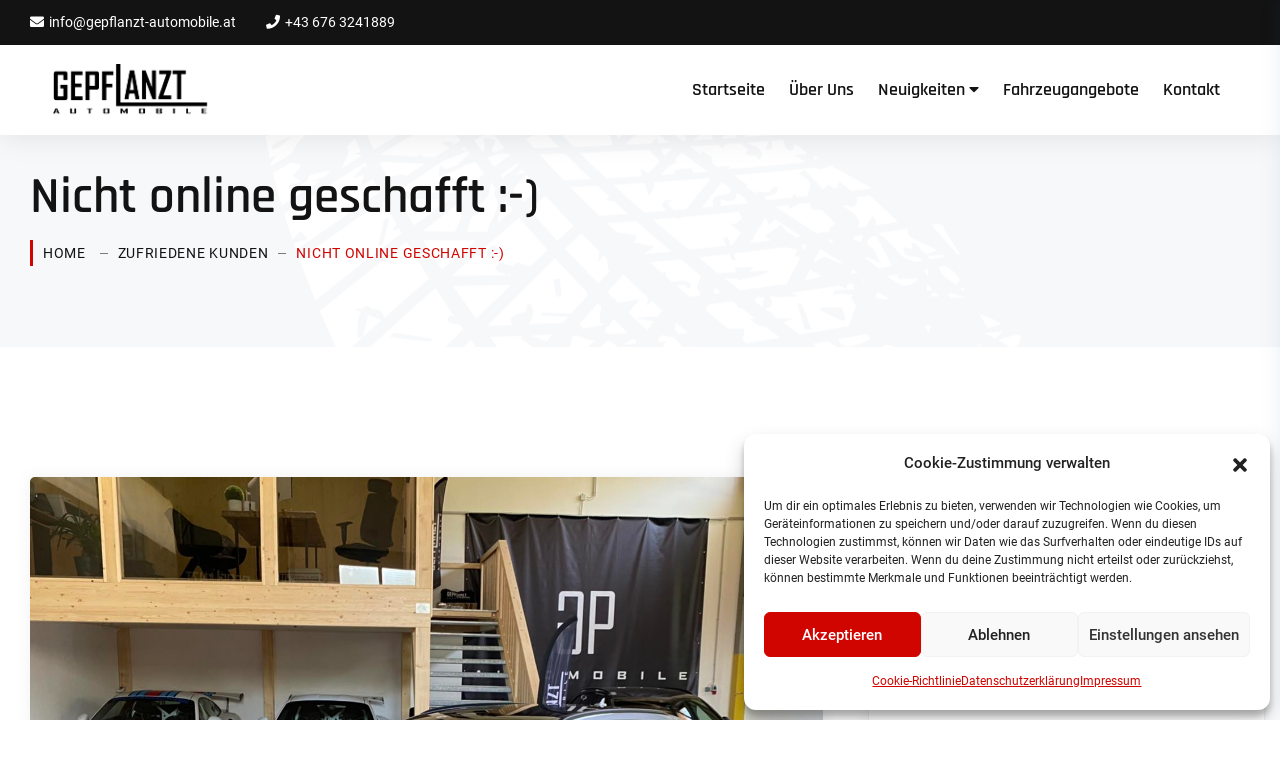

--- FILE ---
content_type: text/html; charset=UTF-8
request_url: https://gepflanzt-automobile.at/nicht-online-geschafft-6/
body_size: 16609
content:
<!DOCTYPE html>
<html lang="de-DE" class="no-js no-svg">

<head>
<meta property="og:type" content="website">
<meta property="og:url" content="https://gepflanzt-automobile.at">
<meta property="og:image" content="https://gepflanzt-automobile.at/wp-content/uploads/2022/03/og_preview.png" />
	
<!-- Required meta tags -->
<meta charset="UTF-8">
<meta name="viewport" content="width=device-width, initial-scale=1, shrink-to-fit=no">   
                <link rel="shortcut icon" href="https://gepflanzt-automobile.at/wp-content/uploads/2022/03/favicon_32x32_neu.png" />
                
<title>Nicht online geschafft :-) &#8211; Gepflanzt Automobile</title>
<meta name='robots' content='max-image-preview:large' />
<link rel="alternate" type="application/rss+xml" title="Gepflanzt Automobile &raquo; Feed" href="https://gepflanzt-automobile.at/feed/" />
<link rel="alternate" type="application/rss+xml" title="Gepflanzt Automobile &raquo; Kommentar-Feed" href="https://gepflanzt-automobile.at/comments/feed/" />
<script>
/* <![CDATA[ */
window._wpemojiSettings = {"baseUrl":"https:\/\/s.w.org\/images\/core\/emoji\/14.0.0\/72x72\/","ext":".png","svgUrl":"https:\/\/s.w.org\/images\/core\/emoji\/14.0.0\/svg\/","svgExt":".svg","source":{"concatemoji":"https:\/\/gepflanzt-automobile.at\/wp-includes\/js\/wp-emoji-release.min.js?ver=6.4.2"}};
/*! This file is auto-generated */
!function(i,n){var o,s,e;function c(e){try{var t={supportTests:e,timestamp:(new Date).valueOf()};sessionStorage.setItem(o,JSON.stringify(t))}catch(e){}}function p(e,t,n){e.clearRect(0,0,e.canvas.width,e.canvas.height),e.fillText(t,0,0);var t=new Uint32Array(e.getImageData(0,0,e.canvas.width,e.canvas.height).data),r=(e.clearRect(0,0,e.canvas.width,e.canvas.height),e.fillText(n,0,0),new Uint32Array(e.getImageData(0,0,e.canvas.width,e.canvas.height).data));return t.every(function(e,t){return e===r[t]})}function u(e,t,n){switch(t){case"flag":return n(e,"\ud83c\udff3\ufe0f\u200d\u26a7\ufe0f","\ud83c\udff3\ufe0f\u200b\u26a7\ufe0f")?!1:!n(e,"\ud83c\uddfa\ud83c\uddf3","\ud83c\uddfa\u200b\ud83c\uddf3")&&!n(e,"\ud83c\udff4\udb40\udc67\udb40\udc62\udb40\udc65\udb40\udc6e\udb40\udc67\udb40\udc7f","\ud83c\udff4\u200b\udb40\udc67\u200b\udb40\udc62\u200b\udb40\udc65\u200b\udb40\udc6e\u200b\udb40\udc67\u200b\udb40\udc7f");case"emoji":return!n(e,"\ud83e\udef1\ud83c\udffb\u200d\ud83e\udef2\ud83c\udfff","\ud83e\udef1\ud83c\udffb\u200b\ud83e\udef2\ud83c\udfff")}return!1}function f(e,t,n){var r="undefined"!=typeof WorkerGlobalScope&&self instanceof WorkerGlobalScope?new OffscreenCanvas(300,150):i.createElement("canvas"),a=r.getContext("2d",{willReadFrequently:!0}),o=(a.textBaseline="top",a.font="600 32px Arial",{});return e.forEach(function(e){o[e]=t(a,e,n)}),o}function t(e){var t=i.createElement("script");t.src=e,t.defer=!0,i.head.appendChild(t)}"undefined"!=typeof Promise&&(o="wpEmojiSettingsSupports",s=["flag","emoji"],n.supports={everything:!0,everythingExceptFlag:!0},e=new Promise(function(e){i.addEventListener("DOMContentLoaded",e,{once:!0})}),new Promise(function(t){var n=function(){try{var e=JSON.parse(sessionStorage.getItem(o));if("object"==typeof e&&"number"==typeof e.timestamp&&(new Date).valueOf()<e.timestamp+604800&&"object"==typeof e.supportTests)return e.supportTests}catch(e){}return null}();if(!n){if("undefined"!=typeof Worker&&"undefined"!=typeof OffscreenCanvas&&"undefined"!=typeof URL&&URL.createObjectURL&&"undefined"!=typeof Blob)try{var e="postMessage("+f.toString()+"("+[JSON.stringify(s),u.toString(),p.toString()].join(",")+"));",r=new Blob([e],{type:"text/javascript"}),a=new Worker(URL.createObjectURL(r),{name:"wpTestEmojiSupports"});return void(a.onmessage=function(e){c(n=e.data),a.terminate(),t(n)})}catch(e){}c(n=f(s,u,p))}t(n)}).then(function(e){for(var t in e)n.supports[t]=e[t],n.supports.everything=n.supports.everything&&n.supports[t],"flag"!==t&&(n.supports.everythingExceptFlag=n.supports.everythingExceptFlag&&n.supports[t]);n.supports.everythingExceptFlag=n.supports.everythingExceptFlag&&!n.supports.flag,n.DOMReady=!1,n.readyCallback=function(){n.DOMReady=!0}}).then(function(){return e}).then(function(){var e;n.supports.everything||(n.readyCallback(),(e=n.source||{}).concatemoji?t(e.concatemoji):e.wpemoji&&e.twemoji&&(t(e.twemoji),t(e.wpemoji)))}))}((window,document),window._wpemojiSettings);
/* ]]> */
</script>
<style id='wp-emoji-styles-inline-css'>

	img.wp-smiley, img.emoji {
		display: inline !important;
		border: none !important;
		box-shadow: none !important;
		height: 1em !important;
		width: 1em !important;
		margin: 0 0.07em !important;
		vertical-align: -0.1em !important;
		background: none !important;
		padding: 0 !important;
	}
</style>
<link rel='stylesheet' id='wp-block-library-css' href='https://gepflanzt-automobile.at/wp-includes/css/dist/block-library/style.min.css?ver=6.4.2' media='all' />
<style id='classic-theme-styles-inline-css'>
/*! This file is auto-generated */
.wp-block-button__link{color:#fff;background-color:#32373c;border-radius:9999px;box-shadow:none;text-decoration:none;padding:calc(.667em + 2px) calc(1.333em + 2px);font-size:1.125em}.wp-block-file__button{background:#32373c;color:#fff;text-decoration:none}
</style>
<style id='global-styles-inline-css'>
body{--wp--preset--color--black: #000000;--wp--preset--color--cyan-bluish-gray: #abb8c3;--wp--preset--color--white: #ffffff;--wp--preset--color--pale-pink: #f78da7;--wp--preset--color--vivid-red: #cf2e2e;--wp--preset--color--luminous-vivid-orange: #ff6900;--wp--preset--color--luminous-vivid-amber: #fcb900;--wp--preset--color--light-green-cyan: #7bdcb5;--wp--preset--color--vivid-green-cyan: #00d084;--wp--preset--color--pale-cyan-blue: #8ed1fc;--wp--preset--color--vivid-cyan-blue: #0693e3;--wp--preset--color--vivid-purple: #9b51e0;--wp--preset--gradient--vivid-cyan-blue-to-vivid-purple: linear-gradient(135deg,rgba(6,147,227,1) 0%,rgb(155,81,224) 100%);--wp--preset--gradient--light-green-cyan-to-vivid-green-cyan: linear-gradient(135deg,rgb(122,220,180) 0%,rgb(0,208,130) 100%);--wp--preset--gradient--luminous-vivid-amber-to-luminous-vivid-orange: linear-gradient(135deg,rgba(252,185,0,1) 0%,rgba(255,105,0,1) 100%);--wp--preset--gradient--luminous-vivid-orange-to-vivid-red: linear-gradient(135deg,rgba(255,105,0,1) 0%,rgb(207,46,46) 100%);--wp--preset--gradient--very-light-gray-to-cyan-bluish-gray: linear-gradient(135deg,rgb(238,238,238) 0%,rgb(169,184,195) 100%);--wp--preset--gradient--cool-to-warm-spectrum: linear-gradient(135deg,rgb(74,234,220) 0%,rgb(151,120,209) 20%,rgb(207,42,186) 40%,rgb(238,44,130) 60%,rgb(251,105,98) 80%,rgb(254,248,76) 100%);--wp--preset--gradient--blush-light-purple: linear-gradient(135deg,rgb(255,206,236) 0%,rgb(152,150,240) 100%);--wp--preset--gradient--blush-bordeaux: linear-gradient(135deg,rgb(254,205,165) 0%,rgb(254,45,45) 50%,rgb(107,0,62) 100%);--wp--preset--gradient--luminous-dusk: linear-gradient(135deg,rgb(255,203,112) 0%,rgb(199,81,192) 50%,rgb(65,88,208) 100%);--wp--preset--gradient--pale-ocean: linear-gradient(135deg,rgb(255,245,203) 0%,rgb(182,227,212) 50%,rgb(51,167,181) 100%);--wp--preset--gradient--electric-grass: linear-gradient(135deg,rgb(202,248,128) 0%,rgb(113,206,126) 100%);--wp--preset--gradient--midnight: linear-gradient(135deg,rgb(2,3,129) 0%,rgb(40,116,252) 100%);--wp--preset--font-size--small: 13px;--wp--preset--font-size--medium: 20px;--wp--preset--font-size--large: 36px;--wp--preset--font-size--x-large: 42px;--wp--preset--spacing--20: 0.44rem;--wp--preset--spacing--30: 0.67rem;--wp--preset--spacing--40: 1rem;--wp--preset--spacing--50: 1.5rem;--wp--preset--spacing--60: 2.25rem;--wp--preset--spacing--70: 3.38rem;--wp--preset--spacing--80: 5.06rem;--wp--preset--shadow--natural: 6px 6px 9px rgba(0, 0, 0, 0.2);--wp--preset--shadow--deep: 12px 12px 50px rgba(0, 0, 0, 0.4);--wp--preset--shadow--sharp: 6px 6px 0px rgba(0, 0, 0, 0.2);--wp--preset--shadow--outlined: 6px 6px 0px -3px rgba(255, 255, 255, 1), 6px 6px rgba(0, 0, 0, 1);--wp--preset--shadow--crisp: 6px 6px 0px rgba(0, 0, 0, 1);}:where(.is-layout-flex){gap: 0.5em;}:where(.is-layout-grid){gap: 0.5em;}body .is-layout-flow > .alignleft{float: left;margin-inline-start: 0;margin-inline-end: 2em;}body .is-layout-flow > .alignright{float: right;margin-inline-start: 2em;margin-inline-end: 0;}body .is-layout-flow > .aligncenter{margin-left: auto !important;margin-right: auto !important;}body .is-layout-constrained > .alignleft{float: left;margin-inline-start: 0;margin-inline-end: 2em;}body .is-layout-constrained > .alignright{float: right;margin-inline-start: 2em;margin-inline-end: 0;}body .is-layout-constrained > .aligncenter{margin-left: auto !important;margin-right: auto !important;}body .is-layout-constrained > :where(:not(.alignleft):not(.alignright):not(.alignfull)){max-width: var(--wp--style--global--content-size);margin-left: auto !important;margin-right: auto !important;}body .is-layout-constrained > .alignwide{max-width: var(--wp--style--global--wide-size);}body .is-layout-flex{display: flex;}body .is-layout-flex{flex-wrap: wrap;align-items: center;}body .is-layout-flex > *{margin: 0;}body .is-layout-grid{display: grid;}body .is-layout-grid > *{margin: 0;}:where(.wp-block-columns.is-layout-flex){gap: 2em;}:where(.wp-block-columns.is-layout-grid){gap: 2em;}:where(.wp-block-post-template.is-layout-flex){gap: 1.25em;}:where(.wp-block-post-template.is-layout-grid){gap: 1.25em;}.has-black-color{color: var(--wp--preset--color--black) !important;}.has-cyan-bluish-gray-color{color: var(--wp--preset--color--cyan-bluish-gray) !important;}.has-white-color{color: var(--wp--preset--color--white) !important;}.has-pale-pink-color{color: var(--wp--preset--color--pale-pink) !important;}.has-vivid-red-color{color: var(--wp--preset--color--vivid-red) !important;}.has-luminous-vivid-orange-color{color: var(--wp--preset--color--luminous-vivid-orange) !important;}.has-luminous-vivid-amber-color{color: var(--wp--preset--color--luminous-vivid-amber) !important;}.has-light-green-cyan-color{color: var(--wp--preset--color--light-green-cyan) !important;}.has-vivid-green-cyan-color{color: var(--wp--preset--color--vivid-green-cyan) !important;}.has-pale-cyan-blue-color{color: var(--wp--preset--color--pale-cyan-blue) !important;}.has-vivid-cyan-blue-color{color: var(--wp--preset--color--vivid-cyan-blue) !important;}.has-vivid-purple-color{color: var(--wp--preset--color--vivid-purple) !important;}.has-black-background-color{background-color: var(--wp--preset--color--black) !important;}.has-cyan-bluish-gray-background-color{background-color: var(--wp--preset--color--cyan-bluish-gray) !important;}.has-white-background-color{background-color: var(--wp--preset--color--white) !important;}.has-pale-pink-background-color{background-color: var(--wp--preset--color--pale-pink) !important;}.has-vivid-red-background-color{background-color: var(--wp--preset--color--vivid-red) !important;}.has-luminous-vivid-orange-background-color{background-color: var(--wp--preset--color--luminous-vivid-orange) !important;}.has-luminous-vivid-amber-background-color{background-color: var(--wp--preset--color--luminous-vivid-amber) !important;}.has-light-green-cyan-background-color{background-color: var(--wp--preset--color--light-green-cyan) !important;}.has-vivid-green-cyan-background-color{background-color: var(--wp--preset--color--vivid-green-cyan) !important;}.has-pale-cyan-blue-background-color{background-color: var(--wp--preset--color--pale-cyan-blue) !important;}.has-vivid-cyan-blue-background-color{background-color: var(--wp--preset--color--vivid-cyan-blue) !important;}.has-vivid-purple-background-color{background-color: var(--wp--preset--color--vivid-purple) !important;}.has-black-border-color{border-color: var(--wp--preset--color--black) !important;}.has-cyan-bluish-gray-border-color{border-color: var(--wp--preset--color--cyan-bluish-gray) !important;}.has-white-border-color{border-color: var(--wp--preset--color--white) !important;}.has-pale-pink-border-color{border-color: var(--wp--preset--color--pale-pink) !important;}.has-vivid-red-border-color{border-color: var(--wp--preset--color--vivid-red) !important;}.has-luminous-vivid-orange-border-color{border-color: var(--wp--preset--color--luminous-vivid-orange) !important;}.has-luminous-vivid-amber-border-color{border-color: var(--wp--preset--color--luminous-vivid-amber) !important;}.has-light-green-cyan-border-color{border-color: var(--wp--preset--color--light-green-cyan) !important;}.has-vivid-green-cyan-border-color{border-color: var(--wp--preset--color--vivid-green-cyan) !important;}.has-pale-cyan-blue-border-color{border-color: var(--wp--preset--color--pale-cyan-blue) !important;}.has-vivid-cyan-blue-border-color{border-color: var(--wp--preset--color--vivid-cyan-blue) !important;}.has-vivid-purple-border-color{border-color: var(--wp--preset--color--vivid-purple) !important;}.has-vivid-cyan-blue-to-vivid-purple-gradient-background{background: var(--wp--preset--gradient--vivid-cyan-blue-to-vivid-purple) !important;}.has-light-green-cyan-to-vivid-green-cyan-gradient-background{background: var(--wp--preset--gradient--light-green-cyan-to-vivid-green-cyan) !important;}.has-luminous-vivid-amber-to-luminous-vivid-orange-gradient-background{background: var(--wp--preset--gradient--luminous-vivid-amber-to-luminous-vivid-orange) !important;}.has-luminous-vivid-orange-to-vivid-red-gradient-background{background: var(--wp--preset--gradient--luminous-vivid-orange-to-vivid-red) !important;}.has-very-light-gray-to-cyan-bluish-gray-gradient-background{background: var(--wp--preset--gradient--very-light-gray-to-cyan-bluish-gray) !important;}.has-cool-to-warm-spectrum-gradient-background{background: var(--wp--preset--gradient--cool-to-warm-spectrum) !important;}.has-blush-light-purple-gradient-background{background: var(--wp--preset--gradient--blush-light-purple) !important;}.has-blush-bordeaux-gradient-background{background: var(--wp--preset--gradient--blush-bordeaux) !important;}.has-luminous-dusk-gradient-background{background: var(--wp--preset--gradient--luminous-dusk) !important;}.has-pale-ocean-gradient-background{background: var(--wp--preset--gradient--pale-ocean) !important;}.has-electric-grass-gradient-background{background: var(--wp--preset--gradient--electric-grass) !important;}.has-midnight-gradient-background{background: var(--wp--preset--gradient--midnight) !important;}.has-small-font-size{font-size: var(--wp--preset--font-size--small) !important;}.has-medium-font-size{font-size: var(--wp--preset--font-size--medium) !important;}.has-large-font-size{font-size: var(--wp--preset--font-size--large) !important;}.has-x-large-font-size{font-size: var(--wp--preset--font-size--x-large) !important;}
.wp-block-navigation a:where(:not(.wp-element-button)){color: inherit;}
:where(.wp-block-post-template.is-layout-flex){gap: 1.25em;}:where(.wp-block-post-template.is-layout-grid){gap: 1.25em;}
:where(.wp-block-columns.is-layout-flex){gap: 2em;}:where(.wp-block-columns.is-layout-grid){gap: 2em;}
.wp-block-pullquote{font-size: 1.5em;line-height: 1.6;}
</style>
<link rel='stylesheet' id='redux-extendify-styles-css' href='https://gepflanzt-automobile.at/wp-content/plugins/redux-framework/redux-core/assets/css/extendify-utilities.css?ver=4.4.11' media='all' />
<link rel='stylesheet' id='contact-form-7-css' href='https://gepflanzt-automobile.at/wp-content/plugins/contact-form-7/includes/css/styles.css?ver=5.9.2' media='all' />
<link rel='stylesheet' id='eeb-css-frontend-css' href='https://gepflanzt-automobile.at/wp-content/plugins/email-encoder-bundle/core/includes/assets/css/style.css?ver=240123-85843' media='all' />
<link rel='stylesheet' id='ionicons-css' href='https://gepflanzt-automobile.at/wp-content/plugins/iqonic-extensions/assest/css/ionicons.min.css?ver=2.0.0' media='all' />
<link rel='stylesheet' id='range-slider-css-css' href='https://gepflanzt-automobile.at/wp-content/plugins/iqonic-extensions/assest/css/bootstrap-range-slider.css?ver=1.4.5' media='all' />
<link rel='stylesheet' id='typicon-css' href='https://gepflanzt-automobile.at/wp-content/plugins/iqonic-extensions/assest/css/typicon.min.css?ver=2.0.9' media='all' />
<link rel='stylesheet' id='flaticon-css' href='https://gepflanzt-automobile.at/wp-content/plugins/iqonic-extensions/assest/css/flaticon.css?ver=1.0.0' media='all' />
<link rel='stylesheet' id='flaticon-car-css' href='https://gepflanzt-automobile.at/wp-content/plugins/iqonic-extensions/assest/fonts/font/flaticon.css?ver=1.0.0' media='all' />
<link rel='stylesheet' id='timeline-css' href='https://gepflanzt-automobile.at/wp-content/plugins/iqonic-extensions/assest/css/timeline.css?ver=1.0' media='all' />
<link rel='stylesheet' id='nice-select-css' href='https://gepflanzt-automobile.at/wp-content/plugins/iqonic-extensions/assest/css/nice-select.css?ver=6.4.2' media='all' />
<link rel='stylesheet' id='iqonic-extenstion-css' href='https://gepflanzt-automobile.at/wp-content/plugins/iqonic-extensions/assest/css/iqonic-extenstion.css?ver=6.4.2' media='all' />
<link rel='stylesheet' id='custom-css' href='https://gepflanzt-automobile.at/wp-content/plugins/iqonic-extensions/assest/css/custom.css?ver=1.0' media='all' />
<link rel='stylesheet' id='font-awesome-css' href='https://gepflanzt-automobile.at/wp-content/plugins/elementor/assets/lib/font-awesome/css/font-awesome.min.css?ver=4.7.0' media='all' />
<link rel='stylesheet' id='font-awesome-5-all-css' href='https://gepflanzt-automobile.at/wp-content/plugins/iqonic-extensions/assest/lib/font-awesome/css/all.min.css?ver=all' media='all' />
<link rel='stylesheet' id='font-awesome-4-shim-css' href='https://gepflanzt-automobile.at/wp-content/plugins/iqonic-extensions/assest/lib/font-awesome/css/v4-shims.min.css?ver=all' media='all' />
<link rel='stylesheet' id='owl.carousel-css' href='https://gepflanzt-automobile.at/wp-content/plugins/motors-car-dealership-classified-listings/assets/css/frontend/owl.carousel.css?ver=6.4.2' media='all' />
<link rel='stylesheet' id='bootstrap-grid-css' href='https://gepflanzt-automobile.at/wp-content/plugins/motors-car-dealership-classified-listings/assets/css/frontend/grid.css?ver=6.4.2' media='all' />
<link rel='stylesheet' id='listings-frontend-css' href='https://gepflanzt-automobile.at/wp-content/plugins/motors-car-dealership-classified-listings/assets/css/frontend/frontend_styles.css?ver=6.4.2' media='all' />
<link rel='stylesheet' id='listings-add-car-css' href='https://gepflanzt-automobile.at/wp-content/plugins/motors-car-dealership-classified-listings/assets/css/frontend/add_a_car.css?ver=6.4.2' media='all' />
<link rel='stylesheet' id='light-gallery-css' href='https://gepflanzt-automobile.at/wp-content/plugins/motors-car-dealership-classified-listings/assets/css/frontend/lightgallery.min.css?ver=6.4.2' media='all' />
<link rel='stylesheet' id='modal-style-css' href='https://gepflanzt-automobile.at/wp-content/plugins/motors-car-dealership-classified-listings/assets/css/frontend/modal-style.css?ver=6.4.2' media='all' />
<link rel='stylesheet' id='modal-bootstrap-css' href='https://gepflanzt-automobile.at/wp-content/plugins/motors-car-dealership-classified-listings/assets/css/bootstrap/bootstrap.min.css?ver=6.4.2' media='all' />
<link rel='stylesheet' id='stm-icon-font-css' href='https://gepflanzt-automobile.at/wp-content/plugins/motors-car-dealership-classified-listings/assets/css/frontend/stm-ico-style.css?ver=6.4.2' media='all' />
<link rel='stylesheet' id='datetimepicker-css' href='https://gepflanzt-automobile.at/wp-content/plugins/motors-car-dealership-classified-listings/assets/css/jquery.stmdatetimepicker.css?ver=6.4.2' media='all' />
<link rel='stylesheet' id='cmplz-general-css' href='https://gepflanzt-automobile.at/wp-content/plugins/complianz-gdpr/assets/css/cookieblocker.min.css?ver=1724397372' media='all' />
<link rel='stylesheet' id='vrooom-fonts-css' href='//gepflanzt-automobile.at/wp-content/uploads/omgf/vrooom-fonts/vrooom-fonts.css?ver=1661329653' media='all' />
<link rel='stylesheet' id='wow-css' href='https://gepflanzt-automobile.at/wp-content/themes/vrooom/assets/css/wow.css?ver=3.7.0' media='all' />
<link rel='stylesheet' id='animate-css' href='https://gepflanzt-automobile.at/wp-content/themes/vrooom/assets/css/animate.min.css?ver=4.1.3' media='all' />
<link rel='stylesheet' id='bootstrap-css' href='https://gepflanzt-automobile.at/wp-content/themes/vrooom/assets/css/bootstrap.min.css?ver=4.1.3' media='all' />
<link rel='stylesheet' id='vrooom-style-css' href='https://gepflanzt-automobile.at/wp-content/themes/vrooom/assets/css/vrooom-style.css?ver=1.0' media='all' />
<style id='vrooom-style-inline-css'>
:root {  --primary-color: #d10500 !important; --secondary-color: #131313 !important; --body-text: #7a7a7a !important; --title-color: #131313 !important; --sub-title-color: #d10500 !important;}
.iq-breadcrumb-one{
background-image:url(https://gepflanzt-automobile.at/wp-content/uploads/2021/01/road-b-1.png) !important;
}


header .navbar ul li a::before{
            background:url(https://gepflanzt-automobile.at/wp-content/uploads/2021/02/title-pattern-1.svg);
            background-size: contain;
        }

        body.iq-container-width .container,
        body.iq-container-width .elementor-section.elementor-section-boxed>.elementor-container {
            max-width: 1400px;
        } 
.iq-team-social {
    display: none !important;    
}
</style>
<link rel='stylesheet' id='vrooom-responsive-css' href='https://gepflanzt-automobile.at/wp-content/themes/vrooom/assets/css/responsive.css?ver=1.0' media='all' />
<script id="dummy-handle-header-js-after">
/* <![CDATA[ */
(function(html){html.className = html.className.replace(/\bno-js\b/,'js')})(document.documentElement);
/* ]]> */
</script>
<script src="https://gepflanzt-automobile.at/wp-includes/js/jquery/jquery.min.js?ver=3.7.1" id="jquery-core-js"></script>
<script src="https://gepflanzt-automobile.at/wp-includes/js/jquery/jquery-migrate.min.js?ver=3.4.1" id="jquery-migrate-js"></script>
<script src="https://gepflanzt-automobile.at/wp-content/plugins/email-encoder-bundle/core/includes/assets/js/custom.js?ver=240123-85843" id="eeb-js-frontend-js"></script>
<!--[if lt IE 9]>
<script src="https://gepflanzt-automobile.at/wp-content/themes/vrooom/assets/js/html5.js?ver=3.7.3" id="html5-js"></script>
<![endif]-->
<link rel="https://api.w.org/" href="https://gepflanzt-automobile.at/wp-json/" /><link rel="alternate" type="application/json" href="https://gepflanzt-automobile.at/wp-json/wp/v2/posts/14790" /><link rel="EditURI" type="application/rsd+xml" title="RSD" href="https://gepflanzt-automobile.at/xmlrpc.php?rsd" />
<meta name="generator" content="WordPress 6.4.2" />
<link rel="canonical" href="https://gepflanzt-automobile.at/nicht-online-geschafft-6/" />
<link rel='shortlink' href='https://gepflanzt-automobile.at/?p=14790' />
<link rel="alternate" type="application/json+oembed" href="https://gepflanzt-automobile.at/wp-json/oembed/1.0/embed?url=https%3A%2F%2Fgepflanzt-automobile.at%2Fnicht-online-geschafft-6%2F" />
<link rel="alternate" type="text/xml+oembed" href="https://gepflanzt-automobile.at/wp-json/oembed/1.0/embed?url=https%3A%2F%2Fgepflanzt-automobile.at%2Fnicht-online-geschafft-6%2F&#038;format=xml" />
<meta name="generator" content="Redux 4.4.11" />        <script>
            var stm_lang_code = 'de';
                        var ajaxurl = 'https://gepflanzt-automobile.at/wp-admin/admin-ajax.php';
            var stm_site_blog_id = "1";


        </script>
        			<style>.cmplz-hidden {
					display: none !important;
				}</style><style id='vrooom-dynamic-css'>

#loading img{
width:%!important;
}

#loading img{
height:%!important;
}

</style><meta name="generator" content="Elementor 3.18.3; features: e_dom_optimization, e_optimized_assets_loading, e_optimized_css_loading, additional_custom_breakpoints, block_editor_assets_optimize, e_image_loading_optimization; settings: css_print_method-external, google_font-enabled, font_display-block">
<meta name="generator" content="Powered by Slider Revolution 6.5.15 - responsive, Mobile-Friendly Slider Plugin for WordPress with comfortable drag and drop interface." />
<script>function setREVStartSize(e){
			//window.requestAnimationFrame(function() {
				window.RSIW = window.RSIW===undefined ? window.innerWidth : window.RSIW;
				window.RSIH = window.RSIH===undefined ? window.innerHeight : window.RSIH;
				try {
					var pw = document.getElementById(e.c).parentNode.offsetWidth,
						newh;
					pw = pw===0 || isNaN(pw) ? window.RSIW : pw;
					e.tabw = e.tabw===undefined ? 0 : parseInt(e.tabw);
					e.thumbw = e.thumbw===undefined ? 0 : parseInt(e.thumbw);
					e.tabh = e.tabh===undefined ? 0 : parseInt(e.tabh);
					e.thumbh = e.thumbh===undefined ? 0 : parseInt(e.thumbh);
					e.tabhide = e.tabhide===undefined ? 0 : parseInt(e.tabhide);
					e.thumbhide = e.thumbhide===undefined ? 0 : parseInt(e.thumbhide);
					e.mh = e.mh===undefined || e.mh=="" || e.mh==="auto" ? 0 : parseInt(e.mh,0);
					if(e.layout==="fullscreen" || e.l==="fullscreen")
						newh = Math.max(e.mh,window.RSIH);
					else{
						e.gw = Array.isArray(e.gw) ? e.gw : [e.gw];
						for (var i in e.rl) if (e.gw[i]===undefined || e.gw[i]===0) e.gw[i] = e.gw[i-1];
						e.gh = e.el===undefined || e.el==="" || (Array.isArray(e.el) && e.el.length==0)? e.gh : e.el;
						e.gh = Array.isArray(e.gh) ? e.gh : [e.gh];
						for (var i in e.rl) if (e.gh[i]===undefined || e.gh[i]===0) e.gh[i] = e.gh[i-1];
											
						var nl = new Array(e.rl.length),
							ix = 0,
							sl;
						e.tabw = e.tabhide>=pw ? 0 : e.tabw;
						e.thumbw = e.thumbhide>=pw ? 0 : e.thumbw;
						e.tabh = e.tabhide>=pw ? 0 : e.tabh;
						e.thumbh = e.thumbhide>=pw ? 0 : e.thumbh;
						for (var i in e.rl) nl[i] = e.rl[i]<window.RSIW ? 0 : e.rl[i];
						sl = nl[0];
						for (var i in nl) if (sl>nl[i] && nl[i]>0) { sl = nl[i]; ix=i;}
						var m = pw>(e.gw[ix]+e.tabw+e.thumbw) ? 1 : (pw-(e.tabw+e.thumbw)) / (e.gw[ix]);
						newh =  (e.gh[ix] * m) + (e.tabh + e.thumbh);
					}
					var el = document.getElementById(e.c);
					if (el!==null && el) el.style.height = newh+"px";
					el = document.getElementById(e.c+"_wrapper");
					if (el!==null && el) {
						el.style.height = newh+"px";
						el.style.display = "block";
					}
				} catch(e){
					console.log("Failure at Presize of Slider:" + e)
				}
			//});
		  };</script>
		<style id="wp-custom-css">
			.iq-testimonial-avtar {
	display: none;
}

/**
 * Header Mobile
 */ 
header .navbar-light .navbar-toggler {
  background: black;
  border-color: black;
}

@media(max-width: 1024px) {
	header .navbar-collapse {
		margin-top: 16px;
	}
}
@media(max-width: 810px) {
	header .navbar-collapse {
		margin-top: 18px;
	}
}

.iq-testimonial .iq-testimonial-info .avtar-name span {
  font-size: 14px;
  text-transform: uppercase;
  display: none;
}

header .navbar ul li .sub-menu li {
  margin-right: 0;
  padding: 1px 15px;
}

.archive-listing-page .listing-list-loop .content .title a {
  font-size: 30px;
  line-height: 44px;
}

@media(max-width: 428px) {
	.title {
		font-size: 40px;
	}
	
	.listing-list-loop .content .title {
		font-size: 12px;
	}
	
	.archive-listing-page .listing-list-loop .content .title a {
  font-size: 26px;
  line-height: 35px;
}
	.iqonic-stabdard-listings .listing-list-loop .content .meta-middle .meta-middle-unit .value {
  font-size: 14px;
}
	
	.iqonic-stabdard-listings .listing-list-loop .content .meta-middle .meta-middle-unit {
  margin-bottom: 10px;
}
}		</style>
		<noscript><style id="rocket-lazyload-nojs-css">.rll-youtube-player, [data-lazy-src]{display:none !important;}</style></noscript></head>



<body data-cmplz=1 data-spy="scroll" data-offset="80" class="post-template-default single single-post postid-14790 single-format-standard has-header-image has-sidebar colors-light iq-container-width elementor-default elementor-kit-24"  >

<!-- side area start-->
<div id="has-side-bar" class="iq-menu-side-bar">
  <!-- side area btn container start-->
  <div class="iq-sidearea-btn-container btn-container-close" id="menu-btn-side-close">
     <span class="menu-btn d-inline-block is-active">
         <span class="line"></span>
         <span class="line"></span>
         <span class="line"></span>
     </span>
  </div>
  <!-- side area btn container end-->
<div id="sidebar-scrollbar">
<div class="iq-sidebar-container">
 	<div class="iq-sidebar-content">
 			
 	</div>	 
</div>
</div>
</div>
<!-- side area end-->

<div id="page" class="site vrooom">
  
  <a class="skip-link screen-reader-text" href="#content"></a>
    <header class="style-one has-sticky" id="main-header">         <div class="container-fluid sub-header">
          <div class="row align-items-center">

            <div class="col-auto">                   <div class="number-info">
                    <ul class="list-inline">
                                                <li class="list-inline-item"><a href="javascript:;" data-enc-email="vasb[at]trcsynamg-nhgbzbovyr.ng" class="mail-link" data-wpel-link="ignore"><span id="eeb-839884-837473"></span><script type="text/javascript">(function(){var ml="szDunl%gtF3cfv-oe.i2pm4E0CabA",mi="6HL6CH6CH6CH6CH6CH6CH6CH6CH6CH6CH6CH6CH6CH6CH6CH6CH6CH6CH6CH6CH6CH6CH6CH6CH6:IB6CH;5J006:26CC<J6CH<J>@4=@5?D@6CC6:G6:I6C9B6:GB4<?6FH7@D<5J418>J38?E?KB5@AJ8",o="";for(var j=0,l=mi.length;j<l;j++){o+=ml.charAt(mi.charCodeAt(j)-48);}document.getElementById("eeb-839884-837473").innerHTML = decodeURIComponent(o);}());</script><noscript>*protected email*</noscript></a></li>
                                                                        <li class="list-inline-item"><a href="tel:+436763241889">
                        <i class="fa fa-phone"></i>+43 676 3241889</a></li>
                                            </ul>
                  </div>             </div>

            <div class="col-auto col-auto ml-auto sub-main">
                          </div>
          </div>
        </div>
              <div class="container-fluid main-header">
        <div class="row align-items-center">
          <div class="col-sm-12">
            <nav class="navbar navbar-expand-xl navbar-light">       
                <a class="navbar-brand" href="https://gepflanzt-automobile.at/">                           <img class="img-fluid logo" src="data:image/svg+xml,%3Csvg%20xmlns='http://www.w3.org/2000/svg'%20viewBox='0%200%200%200'%3E%3C/svg%3E" alt="vrooom" data-lazy-src="https://gepflanzt-automobile.at/wp-content/uploads/2022/02/logo.png"><noscript><img class="img-fluid logo" src="https://gepflanzt-automobile.at/wp-content/uploads/2022/02/logo.png" alt="vrooom"></noscript>                           </a>
                          <button class="navbar-toggler" type="button" data-toggle="collapse" data-target="#navbarSupportedContent" aria-controls="navbarSupportedContent" aria-expanded="false" aria-label="Toggle navigation">
              <span class="navbar-toggler-icon">
                      <span class="menu-btn d-inline-block" id="menu-btn">
                        <span class="line"></span>
                        <span class="line"></span>
                        <span class="line"></span>
                     </span>
              </span>
              </button>

                  <div class="collapse navbar-collapse" id="navbarSupportedContent"> 
                    <div class="iq-mobile-header-view">  <div id="iq-menu-container" class="menu-main-menu-container"><ul id="top-menu" class="navbar-nav ml-auto"><li id="menu-item-675" class="menu-item menu-item-type-post_type menu-item-object-page menu-item-home menu-item-675"><a href="https://gepflanzt-automobile.at/">Startseite</a></li>
<li id="menu-item-2762" class="menu-item menu-item-type-post_type menu-item-object-page menu-item-2762"><a href="https://gepflanzt-automobile.at/ueber-uns/">Über Uns</a></li>
<li id="menu-item-873" class="menu-item menu-item-type-post_type menu-item-object-page menu-item-has-children menu-item-873"><a href="https://gepflanzt-automobile.at/neuigkeiten/">Neuigkeiten</a>
<ul class="sub-menu">
	<li id="menu-item-7837" class="menu-item menu-item-type-taxonomy menu-item-object-category menu-item-7837"><a href="https://gepflanzt-automobile.at/category/neuzugaenge/">Neuzugänge</a></li>
	<li id="menu-item-7836" class="menu-item menu-item-type-taxonomy menu-item-object-category current-post-ancestor current-menu-parent current-post-parent menu-item-7836"><a href="https://gepflanzt-automobile.at/category/zufriedene-kunden/">Zufriedene Kunden</a></li>
</ul>
</li>
<li id="menu-item-1957" class="menu-item menu-item-type-post_type menu-item-object-page menu-item-1957"><a href="https://gepflanzt-automobile.at/fahrzeugangebote/">Fahrzeugangebote</a></li>
<li id="menu-item-2693" class="menu-item menu-item-type-post_type menu-item-object-page menu-item-2693"><a href="https://gepflanzt-automobile.at/kontakt/">Kontakt</a></li>
</ul></div>                     </div>
                  </div>

              <div class="sub-main">
                
                  <nav aria-label="breadcrumb">                     <!-- side area btn container start-->
                                        <!-- side area btn container end-->
                  </nav>
                  
              </div>
            </nav>
          </div>
        </div>
      </div>
</header>
<div class="iq-height"></div>
  
                <div data-bg="https://gepflanzt-automobile.at/wp-content/uploads/2021/01/road-b-1.png" class="iq-breadcrumb-one rocket-lazyload"  style="" >  
	    <div class="container"> 
                <div class="row align-items-center">
                    <div class="col-lg-8 col-md-8 text-left align-self-center">
                        <nav aria-label="breadcrumb" class="text-left">     <h2 class="title">Nicht online geschafft :-)</h2>
                                      <ol class="breadcrumb main-bg">
                                        <li class="breadcrumb-item"><a href="https://gepflanzt-automobile.at">Home</a></li> <li class="breadcrumb-item"><a href="https://gepflanzt-automobile.at/category/zufriedene-kunden/">Zufriedene Kunden</a>  </li><li class="breadcrumb-item active">Nicht online geschafft :-)</li>                                    </ol>                         </nav>
                    </div>
                    <div class="col-lg-4 col-md-4 col-sm-12 mt-4 mt-md-0 text-right wow fadeInRight">
                                            </div>
                </div> 
  </div>
</div>
  <div class="site-content-contain">
    <div id="content" class="site-content">

	<div id="primary" class="content-area">
		<main id="main" class="site-main">
			<div class="container">
				<div class="row">
											<div class="col-lg-8 col-sm-12">
											<div class="col-lg-12 col-md-12">
<div class="iq-blog-standard">
<article id="post-14790" class="post-14790 post type-post status-publish format-standard has-post-thumbnail hentry category-zufriedene-kunden">
	<h2 class="d-none">Hidden Header</h2>
	<div>
		<div class="iq-blog-main">
			<div class="iq-blog-image">
				<img fetchpriority="high" width="1440" height="1078" src="data:image/svg+xml,%3Csvg%20xmlns='http://www.w3.org/2000/svg'%20viewBox='0%200%201440%201078'%3E%3C/svg%3E" class="attachment-post-thumbnail size-post-thumbnail wp-post-image" alt="" decoding="async" data-lazy-srcset="https://gepflanzt-automobile.at/wp-content/uploads/2023/09/375071329_806849877837887_9147505066493715261_n.jpg 1440w, https://gepflanzt-automobile.at/wp-content/uploads/2023/09/375071329_806849877837887_9147505066493715261_n-300x225.jpg 300w, https://gepflanzt-automobile.at/wp-content/uploads/2023/09/375071329_806849877837887_9147505066493715261_n-1024x767.jpg 1024w, https://gepflanzt-automobile.at/wp-content/uploads/2023/09/375071329_806849877837887_9147505066493715261_n-768x575.jpg 768w" data-lazy-sizes="100vw" data-lazy-src="https://gepflanzt-automobile.at/wp-content/uploads/2023/09/375071329_806849877837887_9147505066493715261_n.jpg" /><noscript><img fetchpriority="high" width="1440" height="1078" src="https://gepflanzt-automobile.at/wp-content/uploads/2023/09/375071329_806849877837887_9147505066493715261_n.jpg" class="attachment-post-thumbnail size-post-thumbnail wp-post-image" alt="" decoding="async" srcset="https://gepflanzt-automobile.at/wp-content/uploads/2023/09/375071329_806849877837887_9147505066493715261_n.jpg 1440w, https://gepflanzt-automobile.at/wp-content/uploads/2023/09/375071329_806849877837887_9147505066493715261_n-300x225.jpg 300w, https://gepflanzt-automobile.at/wp-content/uploads/2023/09/375071329_806849877837887_9147505066493715261_n-1024x767.jpg 1024w, https://gepflanzt-automobile.at/wp-content/uploads/2023/09/375071329_806849877837887_9147505066493715261_n-768x575.jpg 768w" sizes="100vw" /></noscript>			</div>
		</div>
		<div class="iq-blog-info">
			<div class="iq-block-meta">
				<ul class="list-inline">
										<li class="list-inline-item" style="text-transform: uppercase;font-size: 16px;font-family: 'Rajdhani', sans-serif;font-weight: 600;letter-spacing: 1px;">
						<i class="fa fa-calendar mr-1" aria-hidden="true" style="font-weight: 600 !important;color: var(--primary-color);"></i>
						<span class="screen-reader-text">Posted on</span> <a href="https://gepflanzt-automobile.at/nicht-online-geschafft-6/" rel="bookmark"><time class="entry-date published updated" datetime="2023-09-16T10:05:44+00:00">16/09/2023</time></a>					</li>

										
				</ul>
			</div>

			
			<div class="blog-content">
				
<p>Unser randvoller 50er TDI Sport Quattro A6 in Florett mit OP BLACK, SLINE INT+EXT und vielem mehr geht in unser Nachbarbundesland </p>



<p>Ab nach Kärnten!</p>
			</div>

					</div>
	</div>
	</article><!-- #post-## -->
</div>
</div>					</div>
										<div class="col-lg-4 col-sm-12 sidebar-service-right mt-5 mt-lg-0">
						<aside id="secondary" class="widget-area" aria-label="Blog Sidebar">
	<div id="block-10" class="widget widget_block">
<div class="wp-block-columns is-layout-flex wp-container-core-columns-layout-2 wp-block-columns-is-layout-flex">
<div class="wp-block-column is-layout-flow wp-block-column-is-layout-flow" style="flex-basis:100%">
<div class="wp-block-columns is-layout-flex wp-container-core-columns-layout-1 wp-block-columns-is-layout-flex">
<div class="wp-block-column is-layout-flow wp-block-column-is-layout-flow">
<h4 id="kategorien" style="padding-bottom: 1rem;">Kategorien</h4>


<ul class="wp-block-categories-list wp-block-categories">	<li class="cat-item cat-item-171"><a href="https://gepflanzt-automobile.at/category/neuzugaenge/">Neuzugänge</a> <span class="post_count"> 338 </span>
</li>
	<li class="cat-item cat-item-1"><a href="https://gepflanzt-automobile.at/category/uncategorized/">Uncategorized</a> <span class="post_count"> 77 </span>
</li>
	<li class="cat-item cat-item-170"><a href="https://gepflanzt-automobile.at/category/zufriedene-kunden/">Zufriedene Kunden</a> <span class="post_count"> 588 </span>
</li>
</ul></div>
</div>
</div>
</div>
</div></aside><!-- #secondary -->
					</div>
									</div>
			</div><!-- #primary -->
		</main><!-- #main -->
	</div><!-- .container -->   </div><!-- #content -->
<!-- Footer start-->

<footer id="contact" class="footer-one iq-bg-dark iq-over-dark-90" >
		<div class="container">
		    <!-- Address -->
    <div class="footer-top footer-standard">
        <div class="row">
                                    <div class="col-xl-3 col-lg-6 col-md-6 col-sm-6 ">
                            <div class="design-widget">
                                <div class="widget text-left">			<div class="textwidget"><h4 class="widget-title mb-0">Bürozeiten</h4>
</div>
		</div>		<div class="widget"> 				<div class="row">
					<div class="col-sm-12">
						<ul class="iq-contact"> 									<li class="iq-week">
										<span class="iq-week-day">Montag										</span>
										<span class="iq-time">08:30–18:00</span>
									</li> 									<li class="iq-week">
										<span class="iq-week-day">Dienstag										</span>
										<span class="iq-time">08:30–18:00</span>
									</li> 									<li class="iq-week">
										<span class="iq-week-day">Mittwoch										</span>
										<span class="iq-time">08:30–18:00</span>
									</li> 									<li class="iq-week">
										<span class="iq-week-day">Donnerstag										</span>
										<span class="iq-time">08:30–18:00</span>
									</li> 									<li class="iq-week">
										<span class="iq-week-day">Freitag										</span>
										<span class="iq-time">08:30–12:00</span>
									</li> 									<li class="iq-week">
										<span class="iq-week-day">Samstag										</span>
										<span class="iq-time">Geschlossen</span>
									</li> 									<li class="iq-week">
										<span class="iq-week-day">Sonntag										</span>
										<span class="iq-time">Geschlossen</span>
									</li> 						</ul>
						<span style="color: var(--primary-color); font-weight: 600;">Besichtigungen nach Vereinbarung!</span>
					</div>
				</div>
		</div>                             </div>
                        </div>
                                            <div class="col-xl-3 col-lg-6 col-md-6 col-sm-6 mt-4 mt-lg-0 mt-md-0 iq-link-style pl-xl-5">
                                <div class="widget text-left">			<div class="textwidget"><h4 class="widget-title">Über Uns</h4>
<p>Wir sind ein Kleinbetrieb, der aus mir, Marcel Pflanzl und meiner langjährigen Lebensgefährtin Madlene Pölzl besteht. Qualität steht bei uns seit Beginn, Anfang des Jahres 2017 an oberster Stelle, daher haben wir meist nie einen größeren Fahrzeugbestand von mehr als 20 Neu- und Jung Gebrauchtwagen.</p>
</div>
		</div>                        </div>
                                            <div class="col-xl-3 col-lg-6 col-md-6 col-sm-6 mt-lg-0 mt-4">
                            <div class="widget text-left">			<div class="textwidget"><h4 class="widget-title mb-0">Links</h4>
</div>
		</div><div class="widget text-left"><div class="menu-footer-links-container"><ul id="menu-footer-links" class="menu"><li id="menu-item-367" class="menu-item menu-item-type-post_type menu-item-object-page menu-item-home menu-item-367"><a href="https://gepflanzt-automobile.at/">Startseite</a></li>
<li id="menu-item-360" class="menu-item menu-item-type-post_type menu-item-object-page menu-item-360"><a href="https://gepflanzt-automobile.at/ueber-uns/">Über Uns</a></li>
<li id="menu-item-7355" class="menu-item menu-item-type-post_type menu-item-object-page menu-item-7355"><a href="https://gepflanzt-automobile.at/neuigkeiten/">Neuigkeiten</a></li>
<li id="menu-item-7354" class="menu-item menu-item-type-post_type menu-item-object-page menu-item-7354"><a href="https://gepflanzt-automobile.at/fahrzeugangebote/">Fahrzeugangebote</a></li>
<li id="menu-item-369" class="menu-item menu-item-type-post_type menu-item-object-page menu-item-369"><a href="https://gepflanzt-automobile.at/kontakt/">Kontakt</a></li>
<li id="menu-item-363" class="menu-item menu-item-type-post_type menu-item-object-page menu-item-363"><a href="https://gepflanzt-automobile.at/faq/">FAQ</a></li>
</ul></div></div>                        </div>
                                            <div class="col-xl-3 col-lg-6 col-md-6 col-sm-6 mt-lg-0 mt-4">
                            <div class="widget text-left">
		<div class="iq-widget-menu">
			<h4 class="footer-title mt-0">Neuigkeiten</h4>			<div class="list-inline iq-widget-menu">
				<ul class="iq-post">
					
						<li>
							<div class="post-img">
																	<div class="post-img-holder">
										<a data-bg="https://gepflanzt-automobile.at/wp-content/uploads/2026/01/616720722_1439439344578934_3412855543427419754_n.jpg" class="rocket-lazyload" href="https://gepflanzt-automobile.at/verkauft-77/" style="">
										</a>
									</div>
																<div class="post-blog">
									<div class="blog-box">
										<ul class="list-inline">
																							<li class="list-inline-item  mr-3"><a href="https://gepflanzt-automobile.at/verkauft-77/"><i class="fa fa-calendar mr-2" aria-hidden="true"></i>21/01/2026</a></li>
																																</ul>
										<a class="new-link" href="https://gepflanzt-automobile.at/verkauft-77/">
											<h5>VERKAUFT :-)</h5>
										</a>
									</div>
								</div>
							</div>
						</li>

					
						<li>
							<div class="post-img">
																	<div class="post-img-holder">
										<a data-bg="https://gepflanzt-automobile.at/wp-content/uploads/2026/01/615882342_1437056158150586_2687937271241803512_n.jpg" class="rocket-lazyload" href="https://gepflanzt-automobile.at/new-in-60/" style="">
										</a>
									</div>
																<div class="post-blog">
									<div class="blog-box">
										<ul class="list-inline">
																							<li class="list-inline-item  mr-3"><a href="https://gepflanzt-automobile.at/new-in-60/"><i class="fa fa-calendar mr-2" aria-hidden="true"></i>19/01/2026</a></li>
																																</ul>
										<a class="new-link" href="https://gepflanzt-automobile.at/new-in-60/">
											<h5>NEW IN</h5>
										</a>
									</div>
								</div>
							</div>
						</li>

									</ul>
			</div>
		</div>
	</div>                        </div>
                            </div>
    </div>
    <!-- Address END -->
<div class="copyright-footer">
	<div class="pt-3 pb-3">
		<div class="row flex-row-reverse justify-content-between">
						<div class="col-lg-12 col-md-12  text-md-center text-center">
									<span class="copyright"><div class="wf-float-left">©2024, Gepflanzt Jung- und SportwagenhandelsgmbH. Alle Rechte vorbehalten | <a href="https://gepflanzt-automobile.at/impressum/">Impressum.</a> <a href="https://gepflanzt-automobile.at/datenschutzerklaerung/">Datenschutzerklärung.</a> <a href="https://gepflanzt-automobile.at/cookie-richtlinie-eu/">Cookie Richtlinie.</a></div>
 </span>
								</div>
					</div>
	</div>
</div>
	</div>
</footer>
<!-- Footer stop-->

</div><!-- .site-content-contain -->
</div><!-- #page -->
		<!-- === back-to-top === -->
		<div id="back-to-top" class="vrooom-down">
			<a class="top" id="top" href="#top"> 
			<i aria-hidden="true" class="fa fa-caret-up"></i>
			</a>
		</div>
		<!-- === back-to-top End === -->
	


		<script>
			window.RS_MODULES = window.RS_MODULES || {};
			window.RS_MODULES.modules = window.RS_MODULES.modules || {};
			window.RS_MODULES.waiting = window.RS_MODULES.waiting || [];
			window.RS_MODULES.defered = true;
			window.RS_MODULES.moduleWaiting = window.RS_MODULES.moduleWaiting || {};
			window.RS_MODULES.type = 'compiled';
		</script>
		
	<script>
		jQuery( function( $ ) {
			// Add space for Elementor Menu Anchor link
			if ( window.elementorFrontend ) {
				
				jQuery("#load").fadeOut();
				jQuery("#loading").delay(0).fadeOut("slow");
				
				if(jQuery('header').hasClass('has-sticky'))
                {         
                    jQuery(window).on('scroll', function() {
                        if (jQuery(this).scrollTop() > 300) {
                            jQuery('header').addClass('menu-sticky animated slideInDown');
                            jQuery('.has-sticky .logo').addClass('logo-display');
                        } else if(jQuery(this).scrollTop() < 20) {
                            jQuery('header').removeClass('menu-sticky animated slideInDown');
                            jQuery('.has-sticky .logo').removeClass('logo-display');
                        }
                    });

				}
				
				
			}
			
		} );
	</script>
	
<!-- Consent Management powered by Complianz | GDPR/CCPA Cookie Consent https://wordpress.org/plugins/complianz-gdpr -->
<div id="cmplz-cookiebanner-container"><div class="cmplz-cookiebanner cmplz-hidden banner-1 bottom-right-view-preferences optin cmplz-bottom-right cmplz-categories-type-view-preferences" aria-modal="true" data-nosnippet="true" role="dialog" aria-live="polite" aria-labelledby="cmplz-header-1-optin" aria-describedby="cmplz-message-1-optin">
	<div class="cmplz-header">
		<div class="cmplz-logo"></div>
		<div class="cmplz-title" id="cmplz-header-1-optin">Cookie-Zustimmung verwalten</div>
		<div class="cmplz-close" tabindex="0" role="button" aria-label="Dialog schließen">
			<svg aria-hidden="true" focusable="false" data-prefix="fas" data-icon="times" class="svg-inline--fa fa-times fa-w-11" role="img" xmlns="http://www.w3.org/2000/svg" viewBox="0 0 352 512"><path fill="currentColor" d="M242.72 256l100.07-100.07c12.28-12.28 12.28-32.19 0-44.48l-22.24-22.24c-12.28-12.28-32.19-12.28-44.48 0L176 189.28 75.93 89.21c-12.28-12.28-32.19-12.28-44.48 0L9.21 111.45c-12.28 12.28-12.28 32.19 0 44.48L109.28 256 9.21 356.07c-12.28 12.28-12.28 32.19 0 44.48l22.24 22.24c12.28 12.28 32.2 12.28 44.48 0L176 322.72l100.07 100.07c12.28 12.28 32.2 12.28 44.48 0l22.24-22.24c12.28-12.28 12.28-32.19 0-44.48L242.72 256z"></path></svg>
		</div>
	</div>

	<div class="cmplz-divider cmplz-divider-header"></div>
	<div class="cmplz-body">
		<div class="cmplz-message" id="cmplz-message-1-optin">Um dir ein optimales Erlebnis zu bieten, verwenden wir Technologien wie Cookies, um Geräteinformationen zu speichern und/oder darauf zuzugreifen. Wenn du diesen Technologien zustimmst, können wir Daten wie das Surfverhalten oder eindeutige IDs auf dieser Website verarbeiten. Wenn du deine Zustimmung nicht erteilst oder zurückziehst, können bestimmte Merkmale und Funktionen beeinträchtigt werden.</div>
		<!-- categories start -->
		<div class="cmplz-categories">
			<details class="cmplz-category cmplz-functional" >
				<summary>
						<span class="cmplz-category-header">
							<span class="cmplz-category-title">Funktional</span>
							<span class='cmplz-always-active'>
								<span class="cmplz-banner-checkbox">
									<input type="checkbox"
										   id="cmplz-functional-optin"
										   data-category="cmplz_functional"
										   class="cmplz-consent-checkbox cmplz-functional"
										   size="40"
										   value="1"/>
									<label class="cmplz-label" for="cmplz-functional-optin" tabindex="0"><span class="screen-reader-text">Funktional</span></label>
								</span>
								Immer aktiv							</span>
							<span class="cmplz-icon cmplz-open">
								<svg xmlns="http://www.w3.org/2000/svg" viewBox="0 0 448 512"  height="18" ><path d="M224 416c-8.188 0-16.38-3.125-22.62-9.375l-192-192c-12.5-12.5-12.5-32.75 0-45.25s32.75-12.5 45.25 0L224 338.8l169.4-169.4c12.5-12.5 32.75-12.5 45.25 0s12.5 32.75 0 45.25l-192 192C240.4 412.9 232.2 416 224 416z"/></svg>
							</span>
						</span>
				</summary>
				<div class="cmplz-description">
					<span class="cmplz-description-functional">Die technische Speicherung oder der Zugang ist unbedingt erforderlich für den rechtmäßigen Zweck, die Nutzung eines bestimmten Dienstes zu ermöglichen, der vom Teilnehmer oder Nutzer ausdrücklich gewünscht wird, oder für den alleinigen Zweck, die Übertragung einer Nachricht über ein elektronisches Kommunikationsnetz durchzuführen.</span>
				</div>
			</details>

			<details class="cmplz-category cmplz-preferences" >
				<summary>
						<span class="cmplz-category-header">
							<span class="cmplz-category-title">Vorlieben</span>
							<span class="cmplz-banner-checkbox">
								<input type="checkbox"
									   id="cmplz-preferences-optin"
									   data-category="cmplz_preferences"
									   class="cmplz-consent-checkbox cmplz-preferences"
									   size="40"
									   value="1"/>
								<label class="cmplz-label" for="cmplz-preferences-optin" tabindex="0"><span class="screen-reader-text">Vorlieben</span></label>
							</span>
							<span class="cmplz-icon cmplz-open">
								<svg xmlns="http://www.w3.org/2000/svg" viewBox="0 0 448 512"  height="18" ><path d="M224 416c-8.188 0-16.38-3.125-22.62-9.375l-192-192c-12.5-12.5-12.5-32.75 0-45.25s32.75-12.5 45.25 0L224 338.8l169.4-169.4c12.5-12.5 32.75-12.5 45.25 0s12.5 32.75 0 45.25l-192 192C240.4 412.9 232.2 416 224 416z"/></svg>
							</span>
						</span>
				</summary>
				<div class="cmplz-description">
					<span class="cmplz-description-preferences">Die technische Speicherung oder der Zugriff ist für den rechtmäßigen Zweck der Speicherung von Präferenzen erforderlich, die nicht vom Abonnenten oder Benutzer angefordert wurden.</span>
				</div>
			</details>

			<details class="cmplz-category cmplz-statistics" >
				<summary>
						<span class="cmplz-category-header">
							<span class="cmplz-category-title">Statistiken</span>
							<span class="cmplz-banner-checkbox">
								<input type="checkbox"
									   id="cmplz-statistics-optin"
									   data-category="cmplz_statistics"
									   class="cmplz-consent-checkbox cmplz-statistics"
									   size="40"
									   value="1"/>
								<label class="cmplz-label" for="cmplz-statistics-optin" tabindex="0"><span class="screen-reader-text">Statistiken</span></label>
							</span>
							<span class="cmplz-icon cmplz-open">
								<svg xmlns="http://www.w3.org/2000/svg" viewBox="0 0 448 512"  height="18" ><path d="M224 416c-8.188 0-16.38-3.125-22.62-9.375l-192-192c-12.5-12.5-12.5-32.75 0-45.25s32.75-12.5 45.25 0L224 338.8l169.4-169.4c12.5-12.5 32.75-12.5 45.25 0s12.5 32.75 0 45.25l-192 192C240.4 412.9 232.2 416 224 416z"/></svg>
							</span>
						</span>
				</summary>
				<div class="cmplz-description">
					<span class="cmplz-description-statistics">Die technische Speicherung oder der Zugriff, der ausschließlich zu statistischen Zwecken erfolgt.</span>
					<span class="cmplz-description-statistics-anonymous">Die technische Speicherung oder der Zugriff, der ausschließlich zu anonymen statistischen Zwecken verwendet wird. Ohne eine Vorladung, die freiwillige Zustimmung deines Internetdienstanbieters oder zusätzliche Aufzeichnungen von Dritten können die zu diesem Zweck gespeicherten oder abgerufenen Informationen allein in der Regel nicht dazu verwendet werden, dich zu identifizieren.</span>
				</div>
			</details>
			<details class="cmplz-category cmplz-marketing" >
				<summary>
						<span class="cmplz-category-header">
							<span class="cmplz-category-title">Marketing</span>
							<span class="cmplz-banner-checkbox">
								<input type="checkbox"
									   id="cmplz-marketing-optin"
									   data-category="cmplz_marketing"
									   class="cmplz-consent-checkbox cmplz-marketing"
									   size="40"
									   value="1"/>
								<label class="cmplz-label" for="cmplz-marketing-optin" tabindex="0"><span class="screen-reader-text">Marketing</span></label>
							</span>
							<span class="cmplz-icon cmplz-open">
								<svg xmlns="http://www.w3.org/2000/svg" viewBox="0 0 448 512"  height="18" ><path d="M224 416c-8.188 0-16.38-3.125-22.62-9.375l-192-192c-12.5-12.5-12.5-32.75 0-45.25s32.75-12.5 45.25 0L224 338.8l169.4-169.4c12.5-12.5 32.75-12.5 45.25 0s12.5 32.75 0 45.25l-192 192C240.4 412.9 232.2 416 224 416z"/></svg>
							</span>
						</span>
				</summary>
				<div class="cmplz-description">
					<span class="cmplz-description-marketing">Die technische Speicherung oder der Zugriff ist erforderlich, um Nutzerprofile zu erstellen, um Werbung zu versenden oder um den Nutzer auf einer Website oder über mehrere Websites hinweg zu ähnlichen Marketingzwecken zu verfolgen.</span>
				</div>
			</details>
		</div><!-- categories end -->
			</div>

	<div class="cmplz-links cmplz-information">
		<a class="cmplz-link cmplz-manage-options cookie-statement" href="#" data-relative_url="#cmplz-manage-consent-container">Optionen verwalten</a>
		<a class="cmplz-link cmplz-manage-third-parties cookie-statement" href="#" data-relative_url="#cmplz-cookies-overview">Dienste verwalten</a>
		<a class="cmplz-link cmplz-manage-vendors tcf cookie-statement" href="#" data-relative_url="#cmplz-tcf-wrapper">Verwalten von {vendor_count}-Lieferanten</a>
		<a class="cmplz-link cmplz-external cmplz-read-more-purposes tcf" target="_blank" rel="noopener noreferrer nofollow" href="https://cookiedatabase.org/tcf/purposes/">Lese mehr über diese Zwecke</a>
			</div>

	<div class="cmplz-divider cmplz-footer"></div>

	<div class="cmplz-buttons">
		<button class="cmplz-btn cmplz-accept">Akzeptieren</button>
		<button class="cmplz-btn cmplz-deny">Ablehnen</button>
		<button class="cmplz-btn cmplz-view-preferences">Einstellungen ansehen</button>
		<button class="cmplz-btn cmplz-save-preferences">Einstellungen speichern</button>
		<a class="cmplz-btn cmplz-manage-options tcf cookie-statement" href="#" data-relative_url="#cmplz-manage-consent-container">Einstellungen ansehen</a>
			</div>

	<div class="cmplz-links cmplz-documents">
		<a class="cmplz-link cookie-statement" href="#" data-relative_url="">{title}</a>
		<a class="cmplz-link privacy-statement" href="#" data-relative_url="">{title}</a>
		<a class="cmplz-link impressum" href="#" data-relative_url="">{title}</a>
			</div>

</div>
</div>
					<div id="cmplz-manage-consent" data-nosnippet="true"><button class="cmplz-btn cmplz-hidden cmplz-manage-consent manage-consent-1">Zustimmung verwalten</button>

</div><div class="modal" id="get-car-price" tabindex="-1" role="dialog" aria-labelledby="myModalLabel">
	<form id="get-car-price-form" action="https://gepflanzt-automobile.at/" method="post" >
		<div class="modal-dialog" role="document">
			<div class="modal-content">
				<div class="modal-header modal-header-iconed">
					<i class="stm-icon-steering_wheel"></i>
					<h3 class="modal-title" id="myModalLabel">Request car price</h3>
					<div class="test-drive-car-name">Nicht online geschafft :-)</div>
				</div>
				<div class="modal-body">
					<div class="row">
						<div class="col-md-6 col-sm-6">
							<div class="form-group">
								<div class="form-modal-label">Name</div>
								<input name="name" type="text"/>
							</div>
						</div>
						<div class="col-md-6 col-sm-6">
							<div class="form-group">
								<div class="form-modal-label">Email</div>
								<input name="email" type="email" />
							</div>
						</div>
					</div>
					<div class="row">
						<div class="col-md-6 col-sm-6">
							<div class="form-group">
								<div class="form-modal-label">Phone</div>
								<input name="phone" type="tel" />
							</div>
						</div>
					</div>
					<div class="row">
						<div class="col-md-4 col-sm-4">
							<button type="submit" class="stm-request-test-drive">Request</button>
							<div class="stm-ajax-loader" style="margin-top:10px;">
								<i class="fa fa-spinner"></i>
							</div>
						</div>
					</div>
					<div class="mg-bt-25px"></div>
					<input name="vehicle_id" type="hidden" value="14790" />
				</div>
			</div>
		</div>
	</form>
</div><div class="modal iq-test-drive" id="test-drive" tabindex="-1" role="dialog" aria-labelledby="myModalLabelTestDrive">
	<form id="request-test-drive-form" action="https://gepflanzt-automobile.at/" method="post">
		<div class="modal-dialog" role="document">
			<div class="modal-content">
				<div class="modal-header modal-header-iconed">
					<i class="icon-steering_wheel"></i>
					<h3 class="modal-title" id="myModalLabelTestDrive">Schedule a Test Drive</h3>
					<div class="test-drive-car-name"></div>
				</div>
				<div class="modal-body">
					<div class="row">
						<div class="col-md-6 col-sm-6">
							<div class="form-group">
								<div class="form-modal-label">Name</div>
								<input name="name" type="text"/>
							</div>
						</div>
						<div class="col-md-6 col-sm-6">
							<div class="form-group">
								<div class="form-modal-label">Email</div>
								<input name="email" type="email" />
							</div>
						</div>
					</div>
					<div class="row">
						<div class="col-md-6 col-sm-6">
							<div class="form-group">
								<div class="form-modal-label">Phone</div>
								<input name="phone" type="tel" />
							</div>
						</div>
						<div class="col-md-6 col-sm-6">
							<div class="form-group">
								<div class="form-modal-label">Best time</div>
								<div class="stm-datepicker-input-icon">
									<input name="date" class="stm-date-timepicker" type="text" />
								</div>
							</div>
						</div>
					</div>
					<div class="mg-bt-25px"></div>
					<div class="row">
					<div class="col-md-6  form-submit">
						<button type="submit" class="button submit iq-btn" value="Request">
                            <span class="iq-btn-line-holder">
                                <span class="iq-btn-line-hidden"></span>
                                <span class="iq-btn-text">Request</span>
                                <span class="iq-btn-line"></span>
                                <i class="fa fa-caret-right" aria-hidden="true"></i>
                            </span>
                        </button>
							<!-- <button type="submit" class="stm-request-test-drive"></button> -->
							<div class="stm-ajax-loader" style="margin-top:10px;">
								<i class="stm-icon-load1"></i>
							</div>
						</div>
						<div class="col-md-6 p-0  msg-body">
							<input name="vehicle_id" type="hidden" value="14790" />
						</div>
						
					</div>
				</div>
			</div>
		</div>
	</form>
</div>
<div class="stm_compare_cars_footer_modal" style="display: none;">

    <div class="stm-mc-header-wrap">
        <div class="stm-mc-header-icon-wrap ico-speed">
            <i class="icon-speedometr2"></i>
            <div class="stm-compare-badge" >0</div>
        </div>
        <div class="stm-mc-header-title-wrap">
            <div class="stm-mc-title">Vehicle Compare</div>
        </div>
        <div class="stm-mc-header-icon-wrap arrow">
            <i class="fa fa-chevron-up" aria-hidden="true"></i>
        </div>
    </div>
    <div class="stm-compare-list-wrap iqonic-compare-footer" data-url="https://gepflanzt-automobile.at/nicht-online-geschafft-6/">
            </div>
</div>
<!--container--><style id='core-block-supports-inline-css'>
.wp-container-core-columns-layout-1.wp-container-core-columns-layout-1{flex-wrap:nowrap;}.wp-container-core-columns-layout-2.wp-container-core-columns-layout-2{flex-wrap:nowrap;}
</style>
<link rel='stylesheet' id='rs-plugin-settings-css' href='https://gepflanzt-automobile.at/wp-content/plugins/revslider/public/assets/css/rs6.css?ver=6.5.15' media='all' />
<style id='rs-plugin-settings-inline-css'>
#rs-demo-id {}
</style>
<script src="https://gepflanzt-automobile.at/wp-content/plugins/contact-form-7/includes/swv/js/index.js?ver=5.9.2" id="swv-js"></script>
<script id="contact-form-7-js-extra">
/* <![CDATA[ */
var wpcf7 = {"api":{"root":"https:\/\/gepflanzt-automobile.at\/wp-json\/","namespace":"contact-form-7\/v1"}};
/* ]]> */
</script>
<script src="https://gepflanzt-automobile.at/wp-content/plugins/contact-form-7/includes/js/index.js?ver=5.9.2" id="contact-form-7-js"></script>
<script src="https://gepflanzt-automobile.at/wp-content/plugins/iqonic-extensions/assest/js/jQuery.countdownTimer.min.js?ver=1.0.0" id="jQuery-countdownTimer-min-js"></script>
<script src="https://gepflanzt-automobile.at/wp-content/plugins/iqonic-extensions/assest/js/bootstrap-range-slider.js?ver=1.4.5" id="range-slider-js"></script>
<script src="https://gepflanzt-automobile.at/wp-content/plugins/iqonic-extensions/assest/js/timeline.js?ver=1.0.0" id="timeline-js"></script>
<script src="https://gepflanzt-automobile.at/wp-content/plugins/iqonic-extensions/assest/js/circle-progress.min.js?ver=1.0.0" id="circle-progress-js"></script>
<script src="https://gepflanzt-automobile.at/wp-content/plugins/iqonic-extensions/assest/js/jquery.nice-select.min.js?ver=1.0.0" id="jquery-nice-select-js"></script>
<script src="https://gepflanzt-automobile.at/wp-content/plugins/iqonic-extensions/assest/js/timeline.min.js?ver=1.0.0" id="timeline-min-js"></script>
<script src="https://gepflanzt-automobile.at/wp-content/plugins/iqonic-extensions/assest/js/slick.min.js?ver=1.0.0" id="slick-min-js"></script>
<script src="https://gepflanzt-automobile.at/wp-content/plugins/iqonic-extensions/assest/js/swiper.min.js?ver=1.0.0" id="swiper-min-js"></script>
<script src="https://gepflanzt-automobile.at/wp-content/plugins/iqonic-extensions/assest/js/popper.min.js?ver=1.0.0" id="popper-min-js"></script>
<script src="https://gepflanzt-automobile.at/wp-content/plugins/iqonic-extensions/assest/js/skrollr.js?ver=1.0.0" id="skrollr-js"></script>
<script src="https://gepflanzt-automobile.at/wp-content/plugins/iqonic-extensions/assest/js/iqonic-extenstion.js?ver=1.0.0" id="iqonic-extenstion-js"></script>
<script src="https://gepflanzt-automobile.at/wp-content/plugins/iqonic-extensions/assest/lib/font-awesome/js/v4-shims.min.js?ver=3.0.15" id="font-awesome-4-shim-js"></script>
<script src="https://gepflanzt-automobile.at/wp-content/plugins/motors-car-dealership-classified-listings/assets/js/frontend/jquery.cookie.js" id="jquery_cookie-js"></script>
<script src="https://gepflanzt-automobile.at/wp-content/plugins/motors-car-dealership-classified-listings/assets/js/frontend/owl.carousel.js" id="owl.carousel-js"></script>
<script src="https://gepflanzt-automobile.at/wp-content/plugins/motors-car-dealership-classified-listings/assets/js/frontend/lightgallery.min.js" id="light-gallery-js"></script>
<script src="https://gepflanzt-automobile.at/wp-includes/js/jquery/ui/core.min.js?ver=1.13.2" id="jquery-ui-core-js"></script>
<script src="https://gepflanzt-automobile.at/wp-includes/js/jquery/ui/mouse.min.js?ver=1.13.2" id="jquery-ui-mouse-js"></script>
<script src="https://gepflanzt-automobile.at/wp-includes/js/jquery/ui/draggable.min.js?ver=1.13.2" id="jquery-ui-draggable-js"></script>
<script src="https://gepflanzt-automobile.at/wp-includes/js/jquery/ui/droppable.min.js?ver=1.13.2" id="jquery-ui-droppable-js"></script>
<script src="https://gepflanzt-automobile.at/wp-content/plugins/motors-car-dealership-classified-listings/assets/js/frontend/add_a_car.js" id="listings-add-car-js"></script>
<script src="https://gepflanzt-automobile.at/wp-includes/js/jquery/ui/slider.min.js?ver=1.13.2" id="jquery-ui-slider-js"></script>
<script src="https://gepflanzt-automobile.at/wp-content/plugins/motors-car-dealership-classified-listings/assets/js/frontend/init.js" id="listings-init-js"></script>
<script src="https://gepflanzt-automobile.at/wp-content/plugins/motors-car-dealership-classified-listings/assets/js/frontend/filter.js" id="listings-filter-js"></script>
<script src="https://gepflanzt-automobile.at/wp-content/plugins/motors-car-dealership-classified-listings/assets/js/bootstrap/bootstrap.min.js" id="modal-bootstrap-js-js"></script>
<script src="https://gepflanzt-automobile.at/wp-content/plugins/motors-car-dealership-classified-listings/assets/js/jquery.stmdatetimepicker.js" id="datetimepicker-js-js"></script>
<script src="https://gepflanzt-automobile.at/wp-content/plugins/motors-car-dealership-classified-listings/assets/js/frontend/compare_modal.js" id="compare-modal-js"></script>
<script src="https://gepflanzt-automobile.at/wp-content/plugins/revslider/public/assets/js/rbtools.min.js?ver=6.5.15" defer async id="tp-tools-js"></script>
<script src="https://gepflanzt-automobile.at/wp-content/plugins/revslider/public/assets/js/rs6.min.js?ver=6.5.15" defer async id="revmin-js"></script>
<script src="https://gepflanzt-automobile.at/wp-content/themes/vrooom/assets/js/bootstrap.min.js?ver=1.3.0" id="bootstrap-js"></script>
<script src="https://gepflanzt-automobile.at/wp-content/themes/vrooom/assets/js/appear.js?ver=1.0" id="appear-js"></script>
<script src="https://gepflanzt-automobile.at/wp-content/themes/vrooom/assets/js/wow.min.js?ver=1.0" id="wow-js"></script>
<script src="https://gepflanzt-automobile.at/wp-content/themes/vrooom/assets/js/vrooom-custom.js?ver=1.0" id="vrooom-custom-js"></script>
<script id="cmplz-cookiebanner-js-extra">
/* <![CDATA[ */
var complianz = {"prefix":"cmplz_","user_banner_id":"1","set_cookies":[],"block_ajax_content":"","banner_version":"12","version":"7.1.0","store_consent":"","do_not_track_enabled":"","consenttype":"optin","region":"eu","geoip":"","dismiss_timeout":"","disable_cookiebanner":"","soft_cookiewall":"","dismiss_on_scroll":"","cookie_expiry":"365","url":"https:\/\/gepflanzt-automobile.at\/wp-json\/complianz\/v1\/","locale":"lang=de&locale=de_DE","set_cookies_on_root":"","cookie_domain":"","current_policy_id":"14","cookie_path":"\/","categories":{"statistics":"Statistiken","marketing":"Marketing"},"tcf_active":"","placeholdertext":"Klicke hier, um {category}-Cookies zu akzeptieren und diesen Inhalt zu aktivieren","css_file":"https:\/\/gepflanzt-automobile.at\/wp-content\/uploads\/complianz\/css\/banner-{banner_id}-{type}.css?v=12","page_links":{"eu":{"cookie-statement":{"title":"Cookie-Richtlinie ","url":"https:\/\/gepflanzt-automobile.at\/cookie-richtlinie-eu\/"},"privacy-statement":{"title":"Datenschutzerkl\u00e4rung","url":"https:\/\/gepflanzt-automobile.at\/datenschutzerklaerung\/"},"impressum":{"title":"Impressum","url":"https:\/\/gepflanzt-automobile.at\/impressum\/"}},"us":{"impressum":{"title":"Impressum","url":"https:\/\/gepflanzt-automobile.at\/impressum\/"}},"uk":{"impressum":{"title":"Impressum","url":"https:\/\/gepflanzt-automobile.at\/impressum\/"}},"ca":{"impressum":{"title":"Impressum","url":"https:\/\/gepflanzt-automobile.at\/impressum\/"}},"au":{"impressum":{"title":"Impressum","url":"https:\/\/gepflanzt-automobile.at\/impressum\/"}},"za":{"impressum":{"title":"Impressum","url":"https:\/\/gepflanzt-automobile.at\/impressum\/"}},"br":{"impressum":{"title":"Impressum","url":"https:\/\/gepflanzt-automobile.at\/impressum\/"}}},"tm_categories":"","forceEnableStats":"","preview":"","clean_cookies":"","aria_label":"Klicke hier, um {category}-Cookies zu akzeptieren und diesen Inhalt zu aktivieren"};
/* ]]> */
</script>
<script defer src="https://gepflanzt-automobile.at/wp-content/plugins/complianz-gdpr/cookiebanner/js/complianz.min.js?ver=1724397372" id="cmplz-cookiebanner-js"></script>
<script id="cmplz-cookiebanner-js-after">
/* <![CDATA[ */
    
		if ('undefined' != typeof window.jQuery) {
			jQuery(document).ready(function ($) {
				$(document).on('elementor/popup/show', () => {
					let rev_cats = cmplz_categories.reverse();
					for (let key in rev_cats) {
						if (rev_cats.hasOwnProperty(key)) {
							let category = cmplz_categories[key];
							if (cmplz_has_consent(category)) {
								document.querySelectorAll('[data-category="' + category + '"]').forEach(obj => {
									cmplz_remove_placeholder(obj);
								});
							}
						}
					}

					let services = cmplz_get_services_on_page();
					for (let key in services) {
						if (services.hasOwnProperty(key)) {
							let service = services[key].service;
							let category = services[key].category;
							if (cmplz_has_service_consent(service, category)) {
								document.querySelectorAll('[data-service="' + service + '"]').forEach(obj => {
									cmplz_remove_placeholder(obj);
								});
							}
						}
					}
				});
			});
		}
    
    
/* ]]> */
</script>
<script id="decode-handle-footer-js-after">
/* <![CDATA[ */
jQuery(document).ready(function($){

});
/* ]]> */
</script>
<script>window.lazyLoadOptions = {
                elements_selector: "img[data-lazy-src],.rocket-lazyload",
                data_src: "lazy-src",
                data_srcset: "lazy-srcset",
                data_sizes: "lazy-sizes",
                class_loading: "lazyloading",
                class_loaded: "lazyloaded",
                threshold: 300,
                callback_loaded: function(element) {
                    if ( element.tagName === "IFRAME" && element.dataset.rocketLazyload == "fitvidscompatible" ) {
                        if (element.classList.contains("lazyloaded") ) {
                            if (typeof window.jQuery != "undefined") {
                                if (jQuery.fn.fitVids) {
                                    jQuery(element).parent().fitVids();
                                }
                            }
                        }
                    }
                }};
        window.addEventListener('LazyLoad::Initialized', function (e) {
            var lazyLoadInstance = e.detail.instance;

            if (window.MutationObserver) {
                var observer = new MutationObserver(function(mutations) {
                    var image_count = 0;
                    var iframe_count = 0;
                    var rocketlazy_count = 0;

                    mutations.forEach(function(mutation) {
                        for (i = 0; i < mutation.addedNodes.length; i++) {
                            if (typeof mutation.addedNodes[i].getElementsByTagName !== 'function') {
                                return;
                            }

                           if (typeof mutation.addedNodes[i].getElementsByClassName !== 'function') {
                                return;
                            }

                            images = mutation.addedNodes[i].getElementsByTagName('img');
                            is_image = mutation.addedNodes[i].tagName == "IMG";
                            iframes = mutation.addedNodes[i].getElementsByTagName('iframe');
                            is_iframe = mutation.addedNodes[i].tagName == "IFRAME";
                            rocket_lazy = mutation.addedNodes[i].getElementsByClassName('rocket-lazyload');

                            image_count += images.length;
			                iframe_count += iframes.length;
			                rocketlazy_count += rocket_lazy.length;

                            if(is_image){
                                image_count += 1;
                            }

                            if(is_iframe){
                                iframe_count += 1;
                            }
                        }
                    } );

                    if(image_count > 0 || iframe_count > 0 || rocketlazy_count > 0){
                        lazyLoadInstance.update();
                    }
                } );

                var b      = document.getElementsByTagName("body")[0];
                var config = { childList: true, subtree: true };

                observer.observe(b, config);
            }
        }, false);</script><script data-no-minify="1" async src="https://gepflanzt-automobile.at/wp-content/plugins/rocket-lazy-load/assets/js/16.1/lazyload.min.js"></script></body>

</html>

--- FILE ---
content_type: text/css
request_url: https://gepflanzt-automobile.at/wp-content/plugins/motors-car-dealership-classified-listings/assets/css/frontend/frontend_styles.css?ver=6.4.2
body_size: 6239
content:
.listing-list-loop {
    width: 100%;
    padding-bottom: 16px;
    margin-bottom: 32px;
    border-bottom: 1px solid #ddd;
}

.listing-list-loop .video-preview {
    position: absolute;
    right: 9px;
    top: 17px;
    padding: 5px 11px 4px 25px;
    border-radius: 2px;
    color: #fff;
    font-size: 10px;
    text-transform: uppercase;
    background-color: #6c98e1;
    z-index: 20;
}

.listing-list-loop .video-preview .fa {
    position: absolute;
    top: 50%;
    left: 7px;
    margin-top: -6px;
    font-size: 12px;
}

.listing-list-loop:after {
    display: table;
    content: "";
    clear: both;
}

.listing-list-loop .image {
    position: relative;
    float: left;
    max-width: 257px;
    margin: 0 28px 0 0;
    padding-top: 8px;
    overflow: hidden;
}

.listing-list-loop .image .image-inner {
    position: relative;
    overflow: hidden;
}

.listing-list-loop .content {
    overflow: hidden;
}

.listing-list-loop .content .title {
    margin-top: 3px;
    padding-top: 2px;
    font-size: 22px;
    line-height: 1;
    padding-bottom: 15px;
    font-weight: 700;
    overflow: hidden;
}

.listing-list-loop .content .title a {
    line-height: 30px;
}

.listing-list-loop .content .meta-top {
    margin-bottom: 15px;
}

.listing-list-loop .content .meta-top:after {
    display: table;
    content: "";
    clear: both;
}

.listing-list-loop .content .meta-top .price {
    min-width: 130px;
    position: relative;
    margin-left: 40px;
    float: right;
    text-align: right;
    background-color: #6c98e1;
    color: #fff;
}

.listing-list-loop .content .meta-top .price .heading-font {
    font-size: 22px;
    color: #fff;
    font-weight: 700;
    letter-spacing: -1px;
}

.listing-list-loop .content .meta-top .price .normal-price {
    position: relative;
    padding: 13px 8px 12px 4px;
}

.listing-list-loop .content .meta-top .price .normal-price .label-price {
    max-width: 35px;
    display: inline-block;
    position: relative;
    top: -1px;
    margin-right: 2px;
    line-height: 10px;
    font-size: 10px;
    vertical-align: middle;
    text-transform: uppercase;
    opacity: 0.7;
}

.listing-list-loop .content .meta-top .price .normal-price .heading-font {
    position: relative;
    top: 1px;
    font-size: 22px;
}

.listing-list-loop .content .meta-top .price.discounted-price {
    padding: 1px 4px 3px 4px;
}

.listing-list-loop .content .meta-top .price.discounted-price .price-form-label{
    display: block;
    overflow: hidden;
    padding: 12px 0 9px 0;
}

.listing-list-loop .content .meta-top .price.discounted-price .regular-price {
    position: relative;
    left: -4px;
    padding-right: 4px;
    vertical-align: bottom;
    font-size: 13px;
}

.listing-list-loop .content .meta-top .price.discounted-price .regular-price .label-price {
    opacity: 0.7;
    font-size: 10px;
}

.listing-list-loop .content .meta-top .price.discounted-price .sale-price {
    position: relative;
    left: -4px;
    vertical-align: middle;
    margin-top: -2px;
    padding-right: 3px;
}

.listing-list-loop .content .meta-top .price.discounted-price .sale-price .label-price {
    display: inline-block;
    max-width: 35px;
    margin-right: 2px;
    position: relative;
    top: -2px;
    line-height: 10px;
    font-size: 10px;
    text-transform: uppercase;
    vertical-align: middle;
    opacity: 0.7;
}

.listing-list-loop .content .meta-middle:after {
    display: table;
    content: "";
    clear: both;
}

.listing-list-loop .content .meta-middle .meta-middle-unit {
    float: left;
    padding-right: 13px;
    margin-right: 9px;
    margin-bottom: 23px;
    border-right: 1px solid #ddd;
}

.listing-list-loop .content .meta-middle .meta-middle-unit:last-child {
    border-right: none;
}

.listing-list-loop .content .meta-middle .meta-middle-unit.font-exists .meta-middle-unit-top {
    padding-left: 25px;
}

.listing-list-loop .content .meta-middle .meta-middle-unit.font-exists .value {
    padding-left: 25px;
    font-weight: 400;
}

.listing-list-loop .content .meta-middle .meta-middle-unit:after {
    display: table;
    content: "";
    clear: both;
}

.listing-list-loop .content .meta-middle .meta-middle-unit .meta-middle-unit-top {
    position: relative;
}

.listing-list-loop .content .meta-middle .meta-middle-unit.fuel .meta-middle-unit-top {
    padding-left: 23px;
}

.listing-list-loop .content .meta-middle .meta-middle-unit.fuel .value {
    padding-left: 23px;
}

.listing-list-loop .content .meta-middle .meta-middle-unit.engine .meta-middle-unit-top {
    padding-left: 29px;
}

.listing-list-loop .content .meta-middle .meta-middle-unit.engine .value {
    padding-left: 29px;
}

.listing-list-loop .content .meta-middle .meta-middle-unit.transmission .meta-middle-unit-top {
    padding-left: 29px;
}

.listing-list-loop .content .meta-middle .meta-middle-unit.transmission .value {
    padding-left: 29px;
}

.listing-list-loop .content .meta-middle .meta-middle-unit.drive .meta-middle-unit-top {
    padding-left: 29px;
}

.listing-list-loop .content .meta-middle .meta-middle-unit.drive .value {
    padding-left: 29px;
}

.listing-list-loop .content .meta-middle .meta-middle-unit .icon {
    position: absolute;
    margin-top: 1px;
    top: 50%;
    left: 1px;
    -moz-transform: translateY(-50%);
    -o-transform: translateY(-50%);
    -ms-transform: translateY(-50%);
    -webkit-transform: translateY(-50%);
    transform: translateY(-50%);
    color: #888;
    font-size: 15px;
}

.listing-list-loop .content .meta-middle .meta-middle-unit .icon .stm-icon-fuel {
    position: relative;
    top: -1px;
    font-size: 14px;
}

.listing-list-loop .content .meta-middle .meta-middle-unit .icon .stm-icon-engine_fill {
    position: relative;
    top: 0;
    left: 1px;
    font-size: 18px;
}

.listing-list-loop .content .meta-middle .meta-middle-unit .icon .stm-icon-transmission_fill {
    position: relative;
    top: 1px;
    left: 1px;
    font-size: 17px;
}

.listing-list-loop .content .meta-middle .meta-middle-unit .icon .stm-icon-drive_2 {
    position: relative;
    top: 1px;
    left: 1px;
    font-size: 17px;
}

.listing-list-loop .content .meta-middle .meta-middle-unit .name {
    text-transform: uppercase;
    color: #888;
    font-size: 10px;
}

.listing-list-loop .content .meta-middle .meta-middle-unit .value {
    margin-bottom: 0;
    line-height: normal;
}

.single-car-actions > ul {
    margin-left: 0;
    list-style: none;
}

.single-car-actions > ul.clearfix:after {
    content: '';
    display: block;
    clear: both;
}

.single-car-actions > ul li {
    float: left;
    margin-right: 13px;
    margin-bottom: 12px;
}

.single-car-actions > ul li img {
    max-height: 25px;
    width: auto;
    -webkit-transform: translateZ(0);
}

.single-car-actions > ul li:last-child {
    margin-right: 0;
}

.single-car-actions .stock-num {
    padding: 3px 15px;
    background-color: #f0f2f5;
    border-radius: 15px;
    font-size: 14px;
    color: #232628;
}

.single-car-actions .stock-num > span {
    font-size: 12px;
    text-transform: uppercase;
    color: #888;
}

.car-action-unit {
    position: relative;
    display: block;
    padding: 0 15px;
    font-size: 12px;
    text-transform: uppercase;
    color: #888;
    border: 1px solid #dddddd;
    line-height: 27px;
    border-radius: 15px;
    text-decoration: none !important;
}

.car-action-unit > i {
    position: absolute;
    left: 8px;
    top: 50%;
    margin-top: -1px;
    font-size: 17px;
    color: #6c98e1;
    -moz-transform: translateY(-50%);
    -o-transform: translateY(-50%);
    -ms-transform: translateY(-50%);
    -webkit-transform: translateY(-50%);
    transform: translateY(-50%);
}

/*New styles for minimal plugin view*/
.archive-listing-page {
    margin: 50px -15px;
}

.stm_single_car_row,
.archive-listing-page_row {
    margin: 0 -15px;
}

.stm_single_car_row:after,
.archive-listing-page_row:after {
    clear: both;
    content: '';
    display: block;
}

.stm_single_car_content,
.archive-listing-page_content {
    padding: 0 15px;
    float: right;
    width: 75%;
}

.stm_single_car_side,
.archive-listing-page_side {
    padding: 0 15px;
    float: left;
    width: 25%;
}

.stm_single_car_content {
    float: left;
}

.stm_single_car_side {
    float: right;
}

.archive-listing-page_side .form-group select {
    margin: 10px 0;
    width: 100%;
}

.archive-listing-page_side .sidebar-action-units .hidden {
    display: none;
}

.sidebar-action-units .button {
    display: block;
    text-transform: uppercase;
    padding: 10px;
    margin: 15px 0;
    color: #fff;
    text-align: center;
    background-color: #6c98e1;
}

.stm_single_car_content .special-label,
.archive-listing-page .special-label {
    position: absolute;
    top: 27px;
    left: -81px;
    height: 49px;
    padding: 0 100px;
    line-height: 49px;
    color: #fff !important;
    text-transform: uppercase;
    background-color: #fab637;
    -moz-transform: rotate(-45deg) translateZ(0);
    -o-transform: rotate(-45deg) translateZ(0);
    -ms-transform: rotate(-45deg) translateZ(0);
    -webkit-transform: rotate(-45deg) translateZ(0);
    transform: rotate(-45deg) translateZ(0);
    -webkit-transform-origin: 50% 50%;
    white-space: nowrap;
    z-index: 10;
}

.archive-listing-page .special-label.special-label-small {
    width: 249px !important;
    top: 20px;
    left: -91px;
    height: 32px;
    line-height: 32px;
    font-size: 12px;
}

.stm-isotope-sorting {
    opacity: 1;
    -webkit-transition: all 0.25s ease;
    -moz-transition: all 0.25s ease;
    -o-transition: all 0.25s ease;
    transition: all 0.25s ease;
}

.stm-loading {
    opacity: 0.3;
}

/* Slider UI */
.ui-state-default,
.ui-widget-content .ui-state-default,
.ui-widget-header .ui-state-default {
    background-color: #6c98e1;
}

.ui-slider-horizontal .ui-slider-handle {
    top: -.3em;
    margin-left: -.6em;
}

.ui-slider .ui-slider-handle {
    position: absolute;
    z-index: 2;
    width: 15px;
    height: 15px;
    border-radius: 50%;
    cursor: default;
    -ms-touch-action: none;
    touch-action: none;
}

.ui-corner-all,
.ui-corner-bottom,
.ui-corner-right,
.ui-corner-br {
    border-bottom-right-radius: 6px;
}

.ui-corner-all,
.ui-corner-bottom,
.ui-corner-left,
.ui-corner-bl {
    border-bottom-left-radius: 6px;
}

.ui-corner-all,
.ui-corner-top,
.ui-corner-right,
.ui-corner-tr {
    border-top-right-radius: 6px;
}

.ui-corner-all,
.ui-corner-top,
.ui-corner-left,
.ui-corner-tl {
    border-top-left-radius: 6px;
}

.ui-corner-all,
.ui-corner-bottom,
.ui-corner-right,
.ui-corner-br {
    border-bottom-right-radius: 6px;
}

.ui-corner-all,
.ui-corner-bottom,
.ui-corner-left,
.ui-corner-bl {
    border-bottom-left-radius: 6px;
}

.ui-corner-all,
.ui-corner-top,
.ui-corner-right,
.ui-corner-tr {
    border-top-right-radius: 6px;
}

.ui-corner-all,
.ui-corner-top,
.ui-corner-left,
.ui-corner-tl {
    border-top-left-radius: 6px;
}

.ui-widget-content {
    color: #ffffff;
}

.ui-widget {
    font-family: Segoe UI, Arial, sans-serif;
    font-size: 1.1em;
}

.ui-slider-horizontal {
    height: 4px;
}

.ui-slider {
    position: relative;
    text-align: left;
}

.stm-price-range-unit {
    padding: 0 11px;
    background-color: #dfe1e5;
    border-radius: 2px;
}

.stm-current-slider-labels {
    display: none;
    margin: 15px 0;
    clear: both;
}

.stm-filter-type-slider {
    margin-right: -8px;
}

.stm-slider-filter-type-unit {
    margin-bottom: 10px;
}

.stm-slider-filter-type-unit .row {
    margin: 0 -5px;
}

.stm-slider-filter-type-unit .row .col-md-6 {
    float: left;
    width: 50%;
    padding: 0 5px;
}

.stm-slider-filter-type-unit .stm-price-range-unit {
    margin: 15px 0 20px;
}

.clearfix:after {
    content: '';
    display: block;
    clear: both;
}

.row:after {
    content: '';
    display: block;
    clear: both;
}

.page-numbers {
    margin: 15px 0;
}

.page-numbers li {
    display: inline-block;
}

.stm_compare_unit a {
    display: block;
    position: absolute;
    right: 7px;
    bottom: 7px;
    padding: 0px 6.5px;
    background: rgba(0, 0, 0, 0.3);
    color: #fff;
    font-size: 14px;
    border-radius: 2px;
    z-index: 20;
}

.stm_compare_unit a:hover {
    background: rgba(0, 0, 0, 1);
}

.stm_compare_unit a.active i {
    transform: rotate(45deg);
}

.stm_compare_unit i {
    color: #fff;
}

.stm-car-carousels {
    margin-bottom: 50px;
    position: relative;
    overflow: hidden;
}

.stm-big-car-gallery {
    margin-bottom: 30px;
}

.stm-big-car-gallery .stm-single-image {
    max-height: 480px;
    overflow: hidden;
}

.stm-thumbs-car-gallery .owl-item {
    border: 2px solid transparent;
}

.stm-thumbs-car-gallery .owl-item.current {
    border-color: #000;
}

.single-car-prices {
    background-color: #6c98e1;
}

.single-car-prices .h4 {
    font-size: 24px;
}

.single-regular-price {
    padding: 22px 0 13px;
    vertical-align: middle;
}

.text-center {
    text-align: center;
}

.single-regular-price > .labeled {
    margin-right: 7px;
    font-size: 12px;
    font-weight: 400;
    color: #fff;
    vertical-align: middle;
    text-transform: uppercase;
}

.single-regular-price > .h3 {
    position: relative;
    top: -1px;
    left: 1px;
    color: #fff;
    vertical-align: middle;
}

.price-description-single {
    padding: 4px 10px;
    background-color: #232628;
    text-align: center;
    color: #fff;
}

.single-regular-sale-price {
    padding: 14px 25px 12px;
}

.single-regular-sale-price > a{
    display: block;
    overflow: hidden;
    text-align: center;
    padding: 8px 0 1px;
    font-size: 16px;
    font-size: 1rem;
    line-height: 1.75;
    color: #FFFFFF;
}

.single-regular-sale-price > a:hover,
.single-regular-sale-price > a:active,
.single-regular-sale-price > a:focus{
    color: #FFFFFF;
}

.single-regular-sale-price > a > .h3 {
}

.single-regular-sale-price > table {
    margin-bottom: 0;
    table-layout: fixed;
}

.single-regular-sale-price > table tr td {
    width: 50%;
    padding: 0;
    color: #fff;
    text-transform: uppercase;
}

.regular-price-with-sale {
    line-height: 17px;
}

.sale-price-description-single {
    padding: 4px 10px;
    background-color: #232628;
    font-size: 12px;
    text-align: center;
    color: #fff;
    text-transform: uppercase;
}

.sale-price-description-single > strong {
    font-size: 14px;
}

.single-car-data {
    padding: 12px;
    margin-bottom: 26px;
    background-color: #f0f2f5;
}

.single-car-data > table {
    margin-bottom: 0;
    border: 0;
    table-layout: fixed;
}

.single-car-data > table tr td {
    border: 0;
    padding: 11px 0 6px;
}

.single-car-data > table tr td.t-label {
    padding-right: 3px;
    text-transform: uppercase;
    color: #888;
    font-size: 12px;
}

.single-car-data > table tr td.t-value {
    padding-left: 3px;
    margin-bottom: 0;
    font-weight: 400;
    color: #000;
    font-size: 14px;
    line-height: 18px;
}

.single-car-data > table tr td.t-value.t-vin {
    font-size: 12px;
    text-transform: uppercase;
}

.single-car-data > table tr:last-child td {
    border-bottom: none;
}

.single-car-mpg {
    padding: 11px 15px;
    margin-bottom: 25px;
    border: 3px solid #e4e6ea;
}

.single-car-mpg:after {
    display: table;
    content: "";
    clear: both;
}

.single-car-mpg .mpg-unit {
    float: left;
    width: 36%;
    text-align: center;
}

.single-car-mpg .mpg-unit .mpg-value {
    padding: 0 3px;
    font-size: 26px;
    font-weight: 700;
}

.single-car-mpg .mpg-unit .mpg-label {
    font-size: 12px;
    text-transform: uppercase;
}

.single-car-mpg .mpg-icon {
    float: left;
    width: 26.36%;
    max-width: 64px;
    min-height: 64px;
    text-align: center;
    border-radius: 50%;
    text-indent: 5px;
}

.single-car-mpg .mpg-icon i {
    position: relative;
    top: -1px;
    font-size: 26px;
    line-height: 64px;
    color: #fff;
}

span.video-preview {
    cursor: pointer;
}

.video-preview a {
    display: block;
    position: relative;
    cursor: pointer;
}

.video-preview a:before {
    position: absolute;
    display: block;
    font: normal normal normal 14px/1 FontAwesome;
    text-rendering: auto;
    -webkit-font-smoothing: antialiased;
    -moz-osx-font-smoothing: grayscale;
    transform: translate(0, 0);
    content: "\f144";
    top: 50%;
    left: 50%;
    margin: -25px 0 0 -25px;
    width: 51px;
    height: 51px;
    background: rgba(255, 255, 255, 0.8);
    border-radius: 50%;
    text-align: center;
    line-height: 51px;
    color: #232628;
    font-size: 30px;
    z-index: 20;
}

.stm-single-car-history-image {
    margin: 20px 0;
}

.stm-single-car-content .title {
    margin-bottom: 20px;
}

.stm_single_car_wrapper {
    max-width: 1270px;
    width: auto;
    margin: 0 auto 50px;
}

.stm-show-password {
    position: relative;
}

.stm-show-password .user_validated_field {
    padding-right: 30px;
}

.stm-show-password i {
    position: absolute;
    right: 10px;
    top: 50%;
    margin-top: -8px;
}

@-webkit-keyframes rotating {
    0% {
        -webkit-transform: rotate(0deg);
    }
    20% {
        -webkit-transform: rotate(90deg);
    }
    50% {
        -webkit-transform: rotate(180deg);
    }
    75% {
        -webkit-transform: rotate(270deg);
    }
    100% {
        -webkit-transform: rotate(360deg);
    }
}

@keyframes rotating {
    0% {
        transform: rotate(0deg);
    }
    20% {
        transform: rotate(90deg);
    }
    50% {
        transform: rotate(180deg);
    }
    75% {
        transform: rotate(270deg);
    }
    100% {
        transform: rotate(360deg);
    }
}

.stm-sort-by-options {
    margin-bottom: 15px;
}

.single-car-prices table,
.single-car-prices table tr,
.single-car-prices table tr td {
    border: 0;
}

.stm-login-register-form .form-group {
    margin-bottom: 25px;
}

.stm-login-register-form {
    margin: 27px 0 0;
}

.stm-login-register-form h3 {
    margin-bottom: 28px;
}

.stm-login-register-form .stm-login-form {
    margin-bottom: 30px;
}

.stm-login-register-form .stm-login-form form {
    padding: 41px 30px 36px;
    background-color: #153e4d;
}

.stm-login-register-form .stm-login-form form h4 {
    color: #fff;
    font-size: 15px;
    margin-bottom: 14px;
    letter-spacing: -0.5px;
}

.stm-login-register-form .stm-login-form form .form-checker {
    margin-bottom: 26px !important;
    color: rgba(255, 255, 255, 0.5);
}

.stm-login-register-form .stm-login-form form .form-checker label:hover {
    cursor: pointer;
}

.stm-login-register-form .stm-login-form form .form-group {
    margin-bottom: 30px;
}

.stm-login-register-form .stm-login-form form .form-group.form-checker {
    margin-top: -5px;
}

.stm-login-register-form .stm-login-form form .form-group.form-checker .checker {
    margin-right: 5px !important;
}

.stm-login-register-form .stm-login-form form input[type="text"],
.stm-login-register-form .stm-login-form form input[type="number"],
.stm-login-register-form .stm-login-form form input[type="tel"],
.stm-login-register-form .stm-login-form form input[type="email"],
.stm-login-register-form .stm-login-form form input[type="search"],
.stm-login-register-form .stm-login-form form input[type="password"] {
    padding-left: 17px;
    border-color: #f0f2f5 !important;
    background-color: #f0f2f5 !important;
}

.stm-login-register-form .stm-login-form form input[type="text"].form-error,
.stm-login-register-form .stm-login-form form input[type="number"].form-error,
.stm-login-register-form .stm-login-form form input[type="tel"].form-error,
.stm-login-register-form .stm-login-form form input[type="email"].form-error,
.stm-login-register-form .stm-login-form form input[type="search"].form-error,
.stm-login-register-form .stm-login-form form input[type="password"].form-error {
    border-color: #ff2325 !important;
}

.stm-login-register-form .stm-login-form form .stm-listing-loader {
    position: relative;
    top: 1px;
    color: #fff;
    font-size: 15px;
    line-height: 15px;
    visibility: hidden;
    opacity: 0;
}

.stm-login-register-form .stm-login-form form .stm-listing-loader i {
    display: inline-block;
    -webkit-animation: rotating 2s infinite linear;
    animation: rotating 2s infinite linear;
}

.stm-login-register-form .stm-login-form form .stm-listing-loader.visible {
    visibility: visible;
    opacity: 1;
}

.stm-login-register-form .stm-login-form form .stm-message-ajax-validation {
    margin-top: 18px;
    padding: 10px;
    text-align: center;
    background-color: #fff;
    border-radius: 5px;
    font-size: 13px;
}

.stm-login-register-form .stm-register-form {
    margin-bottom: 30px;
}

.stm-login-register-form .stm-register-form form {
    padding: 37px 30px 4px;
    background-color: #fff;
    border-top: 4px solid #153e4d;
    box-shadow: 0 5px 10px rgba(0, 0, 0, 0.15);
}

.stm-login-register-form .stm-register-form form h4 {
    font-size: 15px;
}

.stm-login-register-form .stm-register-form form .form-group {
    margin-bottom: 30px;
}

.stm-login-register-form .stm-register-form form .form-group h4 {
    margin-bottom: 14px;
}

.stm-login-register-form .stm-register-form form .form-group.form-checker {
    margin-bottom: 25px;
    color: #888;
    font-size: 13px;
}

.stm-login-register-form .stm-register-form form input[type="submit"][disabled] {
    background-color: #c9cccf !important;
    box-shadow: 0 2px 0 rgba(201, 204, 207, 0.5);
}

.stm-login-register-form .stm-register-form form input[type="submit"][disabled]:hover {
    cursor: not-allowed;
}

.stm-login-register-form .stm-register-form form input[type="submit"].cptch_nbld {
    margin-top: 16px;
}

.stm-login-register-form .stm-register-form form input[type="text"],
.stm-login-register-form .stm-register-form form input[type="number"],
.stm-login-register-form .stm-register-form form input[type="tel"],
.stm-login-register-form .stm-register-form form input[type="email"],
.stm-login-register-form .stm-register-form form input[type="search"],
.stm-login-register-form .stm-register-form form input[type="password"] {
    padding-left: 17px;
}

.stm-login-register-form .stm-register-form form .stm-listing-loader {
    position: relative;
    top: 1px;
    color: #1bc744;
    font-size: 15px;
    line-height: 15px;
    visibility: hidden;
    opacity: 0;
}

.stm-login-register-form .stm-register-form form .stm-listing-loader i {
    display: inline-block;
    -webkit-animation: rotating 2s infinite linear;
    animation: rotating 2s infinite linear;
}

.stm-login-register-form .stm-register-form form .stm-listing-loader.visible {
    visibility: visible;
    opacity: 1;
}

.stm-login-register-form .stm-register-form form .g-recaptcha {
    float: left;
    margin-right: 25px;
    min-width: 304px;
    min-height: 78px;
}

.stm-login-register-form .stm-register-form form .stm-message-ajax-validation {
    margin-bottom: 20px;
    background-color: #153e4d;
    color: #fff;
    padding: 10px 20px;
    text-align: center;
    border-radius: 5px;
}

.stm-show-password {
    position: relative;
}

.stm-listing-loader.visible {
    opacity: 1;
    visibility: visible;
}

.stm-user-private .stm-car-listing-sort-units {
    margin-bottom: 0 !important;
    padding-bottom: 35px !important;
    border-bottom: 0 !important;
}

.stm-user-private .stm-car-listing-sort-units .stm-seller-title {
    margin-bottom: 0 !important;
}

.stm-user-private .stm-car-listing-sort-units .stm-directory-listing-top__right {
    margin-top: 0 !important;
}

.stm-user-private .stm-user-private-sidebar {
    position: relative;
    padding-top: 47px;
    padding-right: 30px;
    padding-bottom: 20px;
}

.stm-user-private .stm-user-private-sidebar .stm-user-top {
    margin-bottom: 40px;
}

.stm-user-private .stm-user-private-sidebar .stm-user-avatar {
    float: left;
    margin-right: 12px;
}

.stm-user-private .stm-user-private-sidebar .stm-user-avatar a {
    text-decoration: none !important;
}

.stm-user-private .stm-user-private-sidebar .stm-user-avatar .img-avatar {
    height: 80px;
    width: 80px;
    border-radius: 50%;
}

.stm-user-private .stm-user-private-sidebar .stm-user-avatar .stm-empty-avatar-icon {
    width: 80px;
    height: 80px;
    line-height: 80px;
    border-radius: 50%;
    text-align: center;
    font-size: 35px;
    background-color: #eee;
    color: #acb9bd;
    text-indent: 2px;
}

.stm-user-private .stm-user-private-sidebar .stm-user-profile-information {
    overflow: hidden;
}

.stm-user-private .stm-user-private-sidebar .stm-user-profile-information .title {
    margin-bottom: 1px;
    letter-spacing: -0.8px;
    font-size: 20px;
    line-height: 24px;
    font-weight: 700;
    text-decoration: none !important;
}

.stm-user-private .stm-user-private-sidebar .stm-user-profile-information .title-sub {
    font-size: 13px;
    color: #888;
}

.stm-user-private .stm-user-private-sidebar .stm-user-profile-information .socials a {
    display: block;
    float: left;
    margin-right: 10px;
    margin-top: 7px;
    width: 18px;
    height: 18px;
    line-height: 18px;
    text-align: center;
    background-color: #aaa;
    border-radius: 3px;
    color: #153e4d;
    vertical-align: middle;
    font-size: 12px;
}

.stm-user-private .stm-user-private-sidebar .stm-user-profile-information .socials a:hover {
    background-color: #fff;
}

.stm-user-private .stm-user-private-sidebar .stm-user-profile-information .socials a:last-child {
    margin-right: 0;
}

.stm-user-private .stm-user-private-sidebar .stm-actions-list {
    padding-bottom: 16px;
    border-bottom: 1px solid rgba(255, 255, 255, 0.2);
}

.stm-user-private .stm-user-private-sidebar .stm-actions-list a {
    display: block;
    position: relative;
    padding-left: 33px;
    margin-bottom: 28px;
    text-transform: uppercase;
    text-decoration: none !important;
    letter-spacing: -0.5px;
    font-weight: 700;
}

.stm-user-private .stm-user-private-sidebar .stm-actions-list a i {
    position: absolute;
    top: 3px;
    left: 0;
    color: #4e90cc;
    font-size: 16px;
}

.stm-user-private .stm-user-private-sidebar .stm-actions-list a i.stm-service-icon-star-o {
    top: 2px;
}

.stm-user-private .stm-user-private-sidebar .stm-actions-list a i.fa {
    top: 6px;
    font-size: 17px;
}

.stm-user-private .stm-user-private-sidebar .stm-dealer-phone {
    position: relative;
    margin-top: 24px;
    padding-left: 33px;
}

.stm-user-private .stm-user-private-sidebar .stm-dealer-phone i {
    position: absolute;
    top: 5px;
    left: 2px;
    font-size: 16px;
}

.stm-user-private .stm-user-private-sidebar .stm-dealer-phone .phone-label {
    margin-bottom: 3px;
}

.stm-user-private .stm-user-private-sidebar .stm-dealer-mail {
    position: relative;
    margin-top: 19px;
    padding-left: 33px;
    padding-bottom: 22px;
}

.stm-user-private .stm-user-private-sidebar .stm-dealer-mail i {
    position: absolute;
    top: 4px;
    left: 2px;
}

.stm-user-private .stm-user-private-sidebar .show-my-profile {
    display: inline-block;
    margin-top: 31px;
    border-radius: 5px !important;
    overflow: hidden;
}

.stm-user-private .stm-user-private-sidebar .show-my-profile a {
    display: inline-block !important;
    font-size: 13px;
    padding: 6px 15px 6px 35px;
    position: relative;
    background: rgba(0, 0, 0, 0.2);
    letter-spacing: 0.1px;
    color: #4e90cc;
    text-decoration: none !important;
}

.stm-user-private .stm-user-private-sidebar .show-my-profile i {
    position: absolute;
    top: 12px;
    left: 15px;
}

.stm-user-private .stm-user-private-sidebar .show-my-profile:hover a {
    color: #fff;
}

.stm-user-private .stm-user-private-main {
    padding-top: 40px;
}

.stm-user-private .stm-user-private-main .archive-listing-page {
    margin-top: 0;
    margin-bottom: 0;
    padding-bottom: 0;
}

.stm-user-private .stm-user-private-main .stm-seller-title {
    margin-bottom: 30px;
    font-size: 28px;
    font-weight: 700;
    letter-spacing: -0.7px;
}

.stm-user-private .stm-user-private-main .stm-seller-title.stm-main-title {
    float: left;
    margin-right: 25px;
    margin-bottom: 57px;
    letter-spacing: -1.2px;
}

.stm-sort-private-my-cars {
    overflow: hidden;
    text-align: right;
}

.stm-sort-private-my-cars .select-type {
    display: inline-block;
}

.stm-sort-private-my-cars .select-type .stm-label-type {
    display: inline-block;
    margin-right: 15px;
    color: #888;
}

.stm-sort-private-my-cars .select-type .select2 {
    display: inline-block;
    text-align: left;
    width: auto !important;
    min-width: 130px;
}

.stm-sort-private-my-cars .select-type .select2.select2-container--default .select2-selection--single {
    height: 32px;
    background-color: transparent !important;
    border: 1px solid #dfe1e5;
}

.stm-sort-private-my-cars .select-type .select2.select2-container--default .select2-selection--single .select2-selection__rendered {
    line-height: 32px;
    height: 32px;
}

.stm-sort-private-my-cars .select-type .select2.select2-container--default .select2-selection--single .select2-selection__arrow {
    height: 33px;
}

.stm_listing_edit_controls a {
    margin-right: 10px;
}

.stm_listing_edit_car.draft .listing-list-loop,
.stm_listing_edit_car.pending .listing-list-loop {
    opacity: 0.5;
}

/*Settings*/
.stm-my-profile-settings {
    padding-top: 34px;
    margin-top: 30px;
    border-top: 1px solid #ddd;
}

.stm-my-profile-settings .stm-image-unit {
    margin-bottom: 45px;
}

.stm-my-profile-settings .stm-image-unit .image {
    position: relative;
    float: left;
    margin-right: 45px;
}

.stm-my-profile-settings .stm-image-unit .image:hover img {
    border-color: #f80b0b;
}

.stm-my-profile-settings .stm-image-unit .image:hover .fa-remove {
    display: block;
}

.stm-my-profile-settings .stm-image-unit .image img {
    border-radius: 50%;
    border: 3px solid transparent;
}

.stm-my-profile-settings .stm-image-unit .image .fa-remove {
    position: absolute;
    top: 10px;
    right: 14px;
    width: 24px;
    height: 24px;
    line-height: 24px;
    background-color: #f80b0b;
    color: #fff;
    text-align: center;
    border-radius: 50%;
    cursor: pointer;
    display: none;
}

.stm-my-profile-settings .stm-image-unit .image .stm-empty-avatar-icon {
    width: 160px;
    height: 160px;
    background-color: #eee;
    line-height: 160px;
    text-align: center;
}

.stm-my-profile-settings .stm-image-unit .image .stm-empty-avatar-icon i {
    vertical-align: middle;
    font-size: 70px;
    color: #acb9bd;
}

.stm-my-profile-settings .stm-image-unit .stm-upload-new-avatar {
    margin-top: 3px;
    overflow: hidden;
}

.stm-my-profile-settings .stm-image-unit .stm-upload-new-avatar .heading-font {
    margin-bottom: 24px;
    font-size: 20px;
    font-weight: 700;
    letter-spacing: -0.9px;
}

.stm-my-profile-settings .stm-image-unit .stm-upload-new-avatar .stm-choose-file {
    float: left;
}

.stm-my-profile-settings .stm-image-unit .stm-upload-new-avatar .stm-new-upload-area {
    position: relative;
    padding: 16px 15px 18px 18px;
    background-color: #f0f2f5;
}

.stm-my-profile-settings .stm-image-unit .stm-upload-new-avatar .stm-new-upload-area .button {
    display: inline-block;
    padding: 17px 24px 11px 25px;
    margin-right: 14px;
}

.stm-my-profile-settings .stm-image-unit .stm-upload-new-avatar .stm-new-upload-area input[name="stm-dealer-image"],
.stm-my-profile-settings .stm-image-unit .stm-upload-new-avatar .stm-new-upload-area input[name="stm-avatar"] {
    position: absolute;
    width: 100%;
    height: 100%;
    top: 0;
    left: 0;
    opacity: 0;
}

.stm-my-profile-settings .stm-image-unit .stm-upload-new-avatar .stm-new-upload-area input[name="stm-dealer-image"]:hover,
.stm-my-profile-settings .stm-image-unit .stm-upload-new-avatar .stm-new-upload-area input[name="stm-avatar"]:hover {
    cursor: pointer;
}

.stm-my-profile-settings .stm-image-unit .stm-upload-new-avatar .stm-new-upload-area .stm-remove-file {
    display: inline-block;
    position: relative;
    margin-left: 10px;
    color: #bb0000;
    z-index: 20;
}

.stm-my-profile-settings .stm-image-unit .stm-upload-new-avatar .stm-new-upload-area .stm-remove-file:hover {
    cursor: pointer;
}

.stm-my-profile-settings .stm-image-unit .stm-upload-new-avatar .stm-new-upload-area .stm-new-file-label {
    margin-top: 17px;
    color: #888;
}

.stm-my-profile-settings .stm-image-unit .stm-upload-new-avatar .stm-label {
    padding-left: 2px;
    font-size: 13px;
    color: #888;
    margin-top: 10px;
    letter-spacing: -0.2px;
}

.stm-my-profile-settings .stm-change-block {
    margin-top: 40px;
}

.stm-my-profile-settings .stm-change-block .title {
    padding-bottom: 17px;
    margin-bottom: 40px;
    font-size: 20px;
    font-weight: 700;
    letter-spacing: -0.9px;
    border-bottom: 4px solid #153e4d;
}

.stm-my-profile-settings .stm-change-block.stm-change-password-form {
    margin-top: 21px;
}

.stm-my-profile-settings .stm-change-block.stm-socials-form {
    margin-top: 27px;
}

.stm-my-profile-settings .main-info-settings {
    padding-top: 1px;
    padding-right: 73px;
}

.stm-my-profile-settings .form-group {
    margin-bottom: 29px;
}

.stm-my-profile-settings .form-group .stm-label {
    margin-bottom: 14px;
    letter-spacing: -0.8px;
}

.stm-my-profile-settings .form-group label {
    margin-top: 10px;
}

.stm-my-profile-settings .form-group label:hover {
    cursor: pointer;
}

.stm-my-profile-settings .form-group label .checker {
    margin-right: 5px !important;
}

.stm-my-profile-settings .form-group label > span {
    position: relative;
    top: 0px;
    font-size: 13px;
    color: #888;
}

.stm_socials_settings .fa {
    position: relative;
    top: -1px;
    width: 21px;
    height: 21px;
    margin-right: 7px;
    text-align: center;
    line-height: 22px;
    vertical-align: middle;
    color: #fff;
    font-size: 14px;
    border-radius: 3px;
}

.stm_socials_settings .fa.fa-facebook {
    background-color: #3b5998;
}

.stm_socials_settings .fa.fa-twitter {
    background-color: #22b7ef;
}

.stm_socials_settings .fa.fa-linkedin {
    background-color: #007bb6;
}

.stm_socials_settings .fa.fa-youtube-play {
    background-color: #bb0000;
    text-indent: -1px;
}

.stm-settings-confirm-password {
    margin: 25px 0 50px;
    padding: 19px 20px 10px 31px;
    background-color: #153e4d;
}

.stm-settings-confirm-password .stm-show-password {
    display: inline-block;
    width: 367px;
    max-width: 100%;
}

.stm-settings-confirm-password .stm-show-password .fa {
    margin-top: -15px;
    right: 15px;
}

.stm-settings-confirm-password .heading-font {
    margin-bottom: 11px;
    letter-spacing: 0.2px;
    color: #fff;
}

.stm-settings-confirm-password input[name="stm_confirm_password"] {
    display: inline-block;
    max-width: 357px;
    padding-right: 40px;
    margin-right: 10px;
    margin-bottom: 15px;
}

.stm-settings-confirm-password input[type="submit"]:active {
    top: 0;
}

.alert {
    padding: 15px;
    margin-bottom: 20px;
    border: 1px solid transparent;
    border-radius: 4px;
}

.alert-danger {
    color: #a94442;
    background-color: #f2dede;
    border-color: #ebccd1;
}

/*User public*/
.stm-user-public-profile {
    margin: 50px auto 91px;
}

.stm-user-public-profile .stm-user-public-profile-top {
    padding-bottom: 32px;
    margin-bottom: 24px;
    border-bottom: 4px solid #153e4d;
}

.stm-user-public-profile .stm-user-name {
    position: relative;
    float: left;
    height: 80px;
    line-height: 80px;
    padding-left: 104px;
    margin-right: 5px;
    overflow: hidden;
}

.stm-user-public-profile .stm-user-name .image {
    position: absolute;
    top: 0%;
    left: 0;
    width: 80px;
    height: 80px;
    line-height: 70px;
    overflow: hidden;
    background-color: #eee;
    border-radius: 50%;
    overflow: hidden;
    text-align: center;
}

.stm-user-public-profile .stm-user-name .image img {
    display: inline-block;
    max-width: 100%;
}

.stm-user-public-profile .stm-user-name .image .stm-service-icon-user {
    position: relative;
    top: 4px;
    font-size: 35px;
    line-height: 70px;
    color: #acb9bd;
}

.stm-user-public-profile .stm-user-name .title {
    display: inline-block;
    vertical-align: middle;
}

.stm-user-public-profile .stm-user-name h4 {
    margin-bottom: 6px;
    line-height: 16px;
    font-size: 20px;
}

.stm-user-public-profile .stm-user-name .stm-title-desc {
    font-size: 13px;
    line-height: 13px;
    color: #888;
}

.stm-user-public-profile .stm-user-data-right {
    overflow: hidden;
    text-align: center;
}

.stm-user-public-profile .stm-user-data-right .stm-user-email {
    text-align: left;
    position: relative;
    float: right;
    margin-top: 8px;
    margin-left: 5px;
    padding: 14px 26px 11px 49px;
    background-color: #f2f2f2;
    border-radius: 3px;
}

.stm-user-public-profile .stm-user-data-right .stm-user-email .fa {
    position: absolute;
    top: 18px;
    left: 21px;
    color: #4e90cc;
    font-size: 16px;
}

.stm-user-public-profile .stm-user-data-right .stm-user-email .mail-label {
    font-size: 13px;
    color: #888;
}

.stm-user-public-profile .stm-user-data-right .stm-user-email .mail {
    font-size: 14px;
}

.stm-user-public-profile .stm-user-data-right .stm-user-phone {
    margin-top: 26px;
    display: inline-block;
    position: relative;
    padding-left: 32px;
    text-align: left;
    overflow: hidden;
}

.stm-user-public-profile .stm-user-data-right .stm-user-phone i {
    position: absolute;
    top: 3px;
    left: 0;
}

.stm-user-public-profile .stm-user-data-right .stm-user-phone .phone {
    font-size: 18px;
    line-height: 18px;
    margin-bottom: 0;
}

.stm-user-public-profile .stm-user-data-right .stm-user-phone .phone-label {
    margin-top: 2px;
    font-size: 13px;
    color: #888;
}

.stm-user-public-profile .stm-user-sidebar .stm-service-icon-write_message {
    font-size: 14px;
}

.stm-user-public-profile .stm-user-sidebar textarea {
    padding: 8px 10px 8px 30px;
}

.stm-user-public-listing .archive-listing-page {
    margin: 30px 0;
}

.stm_compare_col_top {
    overflow: hidden;
    margin-bottom: 20px;
}

.compare-value-hover .h5 {
    opacity: 0.5;
}

.compare-value-hover.hovered .h5 {
    opacity: 1;
}

.stm_compare_col_top .car-action-unit {
    border: 0;
    border-radius: 0;
}

.stm_compare_col_top h4 {
    margin-top: 10px;
}

/*User listing*/
.stm-listing-car-dealer-info {
    margin-top: -4px;
}

.stm-listing-car-dealer-info.stm-common-user .stm-user-main-info-c a .title {
    margin: 1px 0 0;
    font-size: 16px;
}

.stm-listing-car-dealer-info.stm-common-user .stm-user-main-info-c a .stm-label {
    font-size: 13px;
    color: #888;
}

.stm-listing-car-dealer-info.stm-common-user .stm-user-main-info-c .image {
    float: left;
    margin-right: 14px;
    text-align: center;
    line-height: 40px;
    width: 40px;
}

.stm-listing-car-dealer-info.stm-common-user .stm-user-main-info-c .image img {
    border-radius: 50%;
    overflow: hidden;
}

.stm-listing-car-dealer-info.stm-common-user .stm-user-main-info-c a {
    display: block;
    overflow: hidden;
}

.stm-listing-car-dealer-info.stm-common-user .stm-user-main-info-c .image .no-avatar {
    width: 40px;
    height: 40px;
    background-color: #eeeeee;
    color: #5b6771;
    border-radius: 50%;
    font-size: 16px;
    text-indent: 2px;
}

.stm-listing-car-dealer-info.stm-common-user .stm-user-main-info-c .image a {
    text-decoration: none !important;
}

.stm-listing-car-dealer-info .title {
    font-size: 20px;
    margin-bottom: 15px;
    letter-spacing: -0.4px;
}

.stm-listing-car-dealer-info .dealer-image {
    float: left;
    margin-right: 20px;
}

.stm-listing-car-dealer-info .dealer-rating {
    padding-top: 6px;
    overflow: hidden;
}

.stm-listing-car-dealer-info .dealer-rating .stm-rate-sum {
    color: #888;
    font-size: 13px;
}

.stm-listing-car-dealer-info .dealer-contacts {
    margin: 29px 0 28px;
}

.stm-listing-car-dealer-info .dealer-contacts .dealer-contact-unit {
    position: relative;
    padding-left: 33px;
    padding-top: 17px;
    margin-top: 20px;
    border-top: 1px solid #e5e8ec;
}

.stm-listing-car-dealer-info .dealer-contacts .dealer-contact-unit.phone {
    padding-right: 50px;
    margin-bottom: 5px;
}

.stm-listing-car-dealer-info .dealer-contacts .dealer-contact-unit.address {
    margin-top: 14px;
}

.stm-listing-car-dealer-info .dealer-contacts .dealer-contact-unit.mail i {
    font-size: 15px;
}

.stm-listing-car-dealer-info .dealer-contacts .dealer-contact-unit.mail .stm-label {
    color: #888;
    font-size: 13px;
}

.stm-listing-car-dealer-info .dealer-contacts .dealer-contact-unit.mail a {
    font-size: 14px;
}

.stm-listing-car-dealer-info .dealer-contacts .dealer-contact-unit.mail a:hover {
    color: #153e4d;
}

.stm-listing-car-dealer-info .dealer-contacts .dealer-contact-unit .phone {
    margin-bottom: -1px;
    font-size: 18px;
    font-weight: 700;
    letter-spacing: -0.5px;
}

.stm-listing-car-dealer-info .dealer-contacts .dealer-contact-unit .phone-label {
    font-size: 13px;
    color: #888;
}

.stm-listing-car-dealer-info .dealer-contacts .dealer-contact-unit i {
    position: absolute;
    top: 21px;
    left: 0;
    font-size: 13px;
}

.stm-listing-car-dealer-info .dealer-contacts .dealer-contact-unit i.stm-service-icon-pin_2 {
    font-size: 16px;
}

.stm-listing-car-dealer-info .dealer-contacts .dealer-contact-unit .address {
    color: #153e4d;
    font-size: 13px;
    line-height: 18px;
}

.stm-listing-car-dealer-info.stm-common-user .stm-user-main-info-c a {
    text-decoration: none !important;
}

.stm-listing-car-dealer-info.stm-common-user .stm-user-main-info-c a .title {
    padding-top: 0;
}

.stm-user-message {
    padding-bottom: 10px;
    display: block !important;
    color: #fff !important;
}

.stm-image-avatar.hide-empty .stm-empty-avatar-icon {
    display: none;
}

.stm-image-avatar.hide-photo img,
.stm-image-avatar.hide-photo .stm_image_upl {
    display: none;
}

.page-numbers li,
img {
    vertical-align: top;
}

.stm_single_car_wrapper,
.container {
    max-width: 1270px;
    margin: 0 auto;
    padding: 0 15px;
}


.stm-single-car-side > .rmv_txt_drctn,
.stm-single-car-side > .rmv_txt_drctn:hover,
.stm-single-car-side > .rmv_txt_drctn:active,
.stm-single-car-side > .rmv_txt_drctn:focus{
    color: #FFFFFF;
}
.regular-price-with-sale > .rmv_txt_drctn{
    text-transform: none;
}

.stm_single_car_wrapper .stm_single_car_row .stm_single_car_side .stm-single-car-side .stm-single-listing-car-features h3{
	background-color: #6c98e1;
	color: #ffffff;
	padding: 15px 19px;
}

.stm_single_car_wrapper .stm_single_car_row .stm_single_car_side .stm-single-car-side .stm-single-listing-car-features .lists-inline{
	padding: 20px 15px;
	margin-bottom: 26px;
	background-color: #f0f2f5;
}

.stm_single_car_wrapper .stm_single_car_row .stm_single_car_side .stm-single-car-side .stm-single-listing-car-features .lists-inline ul{
	list-style: none;
	margin: 0;
	padding: 0;
}

.stm_single_car_wrapper .stm_single_car_row .stm_single_car_side .stm-single-car-side .stm-single-listing-car-features .lists-inline ul li{
	margin-bottom: 10px;
}

.stm_single_car_wrapper .stm_single_car_row .stm_single_car_side .stm-single-car-side .stm-single-listing-car-features .lists-inline ul li:last-child{
	margin-bottom: 0;
}

@media (max-width: 768px) {
    .stm_single_car_content, .archive-listing-page_content,
    .stm_single_car_side, .archive-listing-page_side {
        width: 100%;
    }

    .form-control {
        margin: 0 0 20px;
    }

    .listing-list-loop .image {
        float: none;
        width: auto;
        margin: 0 auto 20px;
    }

    .listing-list-loop .content .meta-top .price {
        float: none;
        margin: 0 0 15px;
        padding: 0 15px;
        text-align: left;
    }
}